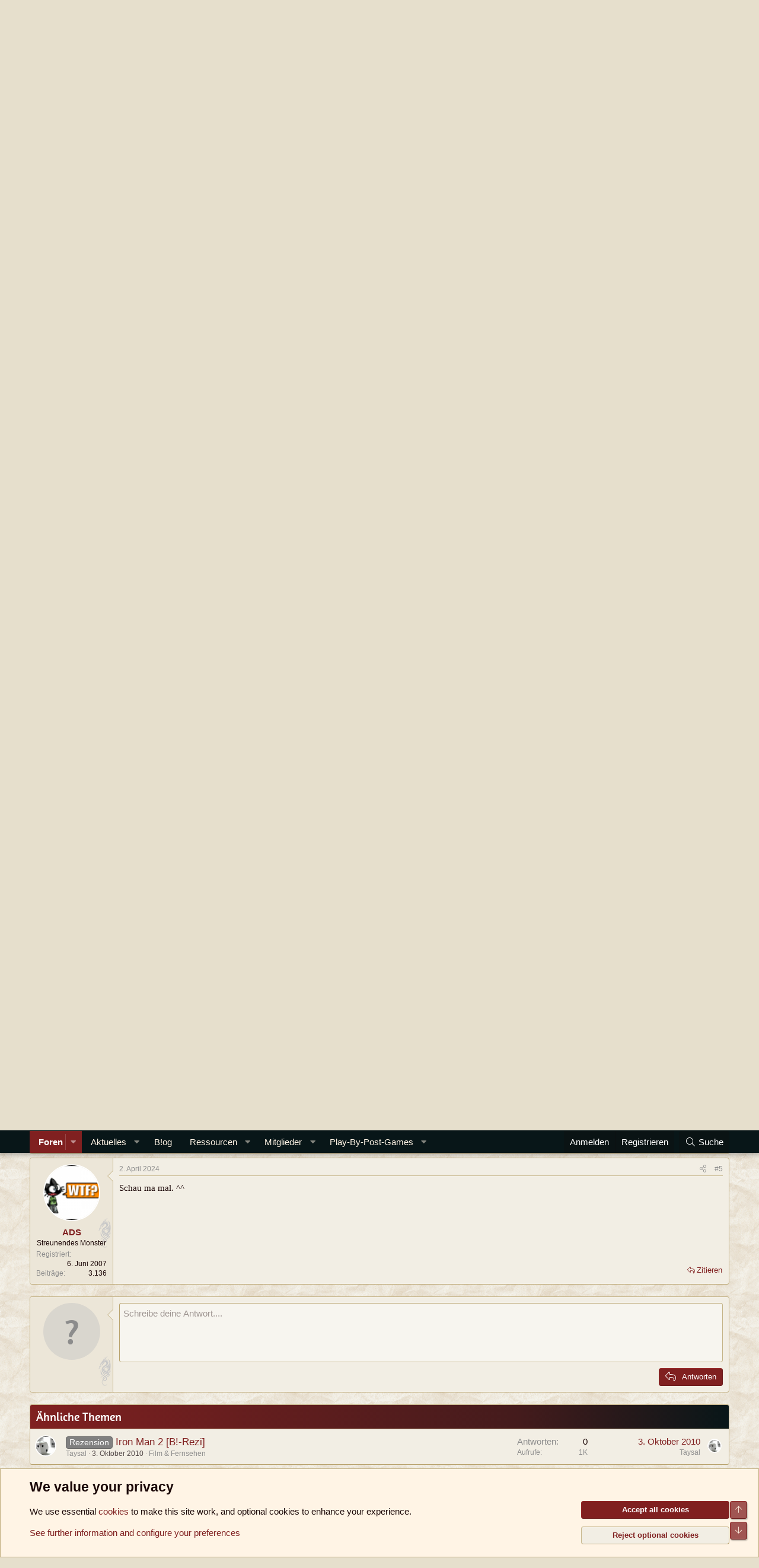

--- FILE ---
content_type: text/html; charset=utf-8
request_url: https://www.blutschwerter.de/thema/beetlejuice-2.77367/
body_size: 21608
content:
<!DOCTYPE html>
<html id="XF" lang="de-DE" dir="LTR"
	data-app="public"
	data-template="thread_view"
	data-container-key="node-146"
	data-content-key="thread-77367"
	data-logged-in="false"
	data-cookie-prefix="xf_"
	data-csrf="1768979277,3dd115d6498c4cb6abd49b2bb0957853"
	class="has-no-js template-thread_view"
	 data-run-jobs="">
<head>
	<meta charset="utf-8" />
	<meta http-equiv="X-UA-Compatible" content="IE=Edge" />
	<meta name="viewport" content="width=device-width, initial-scale=1, viewport-fit=cover">

	
	
	

	<title>Spielfilm - Beetlejuice 2 | Blutschwerter.de</title>

	<link rel="manifest" href="/webmanifest.php">
	
		<meta name="theme-color" content="#081618" />
	

	<meta name="apple-mobile-web-app-title" content="Blutschwerter">
	
		<link rel="apple-touch-icon" href="/styles/b11/apple-touch-icon-152x152.png">
	

	
		
		<meta name="description" content="Arte hatte ja die letzten Tage ja verstärkt einige Tim Burton Filme im Program, unter andern grade eben auch Beeteljuice. Nach dem Runzappen war ich grade..." />
		<meta property="og:description" content="Arte hatte ja die letzten Tage ja verstärkt einige Tim Burton Filme im Program, unter andern grade eben auch Beeteljuice. Nach dem Runzappen war ich grade bei Wikipedia und da seh ich doch, da steht gut 25 Jahre nach dem ersten Film eine fortsetzung an.
 

 
Ob das jetzt sein muss.. zumindest..." />
		<meta property="twitter:description" content="Arte hatte ja die letzten Tage ja verstärkt einige Tim Burton Filme im Program, unter andern grade eben auch Beeteljuice. Nach dem Runzappen war ich grade bei Wikipedia und da seh ich doch, da..." />
	
	
		<meta property="og:url" content="https://www.blutschwerter.de/thema/beetlejuice-2.77367/" />
	
		<link rel="canonical" href="https://www.blutschwerter.de/thema/beetlejuice-2.77367/" />
	

	
		
	
	
	<meta property="og:site_name" content="Blutschwerter.de" />


	
	
		
	
	
	<meta property="og:type" content="website" />


	
	
		
	
	
	
		<meta property="og:title" content="Spielfilm - Beetlejuice 2" />
		<meta property="twitter:title" content="Spielfilm - Beetlejuice 2" />
	


	
	
	
	
		
	
	
	
		<meta property="og:image" content="https://www.blutschwerter.de/styles/b11/apple-touch-icon-152x152.png" />
		<meta property="twitter:image" content="https://www.blutschwerter.de/styles/b11/apple-touch-icon-152x152.png" />
		<meta property="twitter:card" content="summary" />
	


	

	
	

	


	<link rel="preload" href="/styles/fonts/fa/fa-light-300.woff2?_v=5.15.3" as="font" type="font/woff2" crossorigin="anonymous" />


	<link rel="preload" href="/styles/fonts/fa/fa-solid-900.woff2?_v=5.15.3" as="font" type="font/woff2" crossorigin="anonymous" />


<link rel="preload" href="/styles/fonts/fa/fa-brands-400.woff2?_v=5.15.3" as="font" type="font/woff2" crossorigin="anonymous" />

	<link rel="stylesheet" href="/css.php?css=public%3Anormalize.css%2Cpublic%3Afa.css%2Cpublic%3Acore.less%2Cpublic%3Aapp.less&amp;s=5&amp;l=2&amp;d=1735550938&amp;k=8595ca13da238a0fcfffdd1d139f3fb7a9e89321" />

	<link rel="stylesheet" href="/css.php?css=public%3Amessage.less%2Cpublic%3Anotices.less%2Cpublic%3Ashare_controls.less%2Cpublic%3Astructured_list.less%2Cpublic%3Aextra.less&amp;s=5&amp;l=2&amp;d=1735550938&amp;k=89340254c238cb3ca78b4ed15cb5d5ad167ec427" />

	
		<script src="/js/xf/preamble.min.js?_v=9f3c6186"></script>
	


	
		<link rel="icon" type="image/png" href="https://www.blutschwerter.de/styles/b11/favicon.ico" sizes="32x32" />
	
	
</head>
<body data-template="thread_view">

<div class="p-pageWrapper" id="top">





<header class="p-header" id="header">
	<div class="p-header-inner">
		<div class="p-header-content">

			<div class="p-header-logo p-header-logo--image">
				<a href="/">
					<img src="/styles/b11/images/header.png" srcset="" alt="Blutschwerter.de"
						width="890" height="200" />
				</a>
			</div>

			
		</div>
	</div>
</header>





	<div class="p-navSticky p-navSticky--primary" data-xf-init="sticky-header">
		
	<nav class="p-nav">
		<div class="p-nav-inner">
			<button type="button" class="button--plain p-nav-menuTrigger button" data-xf-click="off-canvas" data-menu=".js-headerOffCanvasMenu" tabindex="0" aria-label="Menü"><span class="button-text">
				<i aria-hidden="true"></i>
			</span></button>

			<div class="p-nav-smallLogo">
				<a href="/">
					<img src="/styles/b11/images/header.png" srcset="" alt="Blutschwerter.de"
						width="890" height="200" />
				</a>
			</div>

			<div class="p-nav-scroller hScroller" data-xf-init="h-scroller" data-auto-scroll=".p-navEl.is-selected">
				<div class="hScroller-scroll">
					<ul class="p-nav-list js-offCanvasNavSource">
					
						<li>
							
	<div class="p-navEl is-selected" data-has-children="true">
		

			
	
	<a href="/"
		class="p-navEl-link p-navEl-link--splitMenu "
		
		
		data-nav-id="forums">Foren</a>


			<a data-xf-key="1"
				data-xf-click="menu"
				data-menu-pos-ref="< .p-navEl"
				class="p-navEl-splitTrigger"
				role="button"
				tabindex="0"
				aria-label="Toggle erweitert"
				aria-expanded="false"
				aria-haspopup="true"></a>

		
		
			<div class="menu menu--structural" data-menu="menu" aria-hidden="true">
				<div class="menu-content">
					
						
	
	
	<a href="/whats-new/posts/"
		class="menu-linkRow u-indentDepth0 js-offCanvasCopy "
		
		
		data-nav-id="newPosts">Neue Beiträge</a>

	

					
						
	
	
	<a href="/search/?type=post"
		class="menu-linkRow u-indentDepth0 js-offCanvasCopy "
		
		
		data-nav-id="searchForums">Foren durchsuchen</a>

	

					
				</div>
			</div>
		
	</div>

						</li>
					
						<li>
							
	<div class="p-navEl " data-has-children="true">
		

			
	
	<a href="/whats-new/"
		class="p-navEl-link p-navEl-link--splitMenu "
		
		
		data-nav-id="whatsNew">Aktuelles</a>


			<a data-xf-key="2"
				data-xf-click="menu"
				data-menu-pos-ref="< .p-navEl"
				class="p-navEl-splitTrigger"
				role="button"
				tabindex="0"
				aria-label="Toggle erweitert"
				aria-expanded="false"
				aria-haspopup="true"></a>

		
		
			<div class="menu menu--structural" data-menu="menu" aria-hidden="true">
				<div class="menu-content">
					
						
	
	
	<a href="/whats-new/posts/"
		class="menu-linkRow u-indentDepth0 js-offCanvasCopy "
		 rel="nofollow"
		
		data-nav-id="whatsNewPosts">Neue Beiträge</a>

	

					
						
	
	
	<a href="/whats-new/resources/"
		class="menu-linkRow u-indentDepth0 js-offCanvasCopy "
		 rel="nofollow"
		
		data-nav-id="xfrmNewResources">Neue Ressourcen</a>

	

					
						
	
	
	<a href="/whats-new/profile-posts/"
		class="menu-linkRow u-indentDepth0 js-offCanvasCopy "
		 rel="nofollow"
		
		data-nav-id="whatsNewProfilePosts">Profilnachrichten</a>

	

					
						
	
	
	<a href="/whats-new/latest-activity"
		class="menu-linkRow u-indentDepth0 js-offCanvasCopy "
		 rel="nofollow"
		
		data-nav-id="latestActivity">Neueste Aktivitäten</a>

	

					
				</div>
			</div>
		
	</div>

						</li>
					
						<li>
							
	<div class="p-navEl " >
		

			
	
	<a href="/blog/"
		class="p-navEl-link "
		
		data-xf-key="3"
		data-nav-id="blog">B!og</a>


			

		
		
	</div>

						</li>
					
						<li>
							
	<div class="p-navEl " data-has-children="true">
		

			
	
	<a href="/downloads/"
		class="p-navEl-link p-navEl-link--splitMenu "
		
		
		data-nav-id="xfrm">Ressourcen</a>


			<a data-xf-key="4"
				data-xf-click="menu"
				data-menu-pos-ref="< .p-navEl"
				class="p-navEl-splitTrigger"
				role="button"
				tabindex="0"
				aria-label="Toggle erweitert"
				aria-expanded="false"
				aria-haspopup="true"></a>

		
		
			<div class="menu menu--structural" data-menu="menu" aria-hidden="true">
				<div class="menu-content">
					
						
	
	
	<a href="/downloads/categories/downloads.12/"
		class="menu-linkRow u-indentDepth0 js-offCanvasCopy "
		
		
		data-nav-id="downloads">Downloads</a>

	

					
						
	
	
	<a href="https://blutschwerter.de/downloads/categories/anleitungen.35/"
		class="menu-linkRow u-indentDepth0 js-offCanvasCopy "
		
		
		data-nav-id="anleitungen">Anleitungen</a>

	

					
						
	
	
	<a href="/downloads/latest-reviews"
		class="menu-linkRow u-indentDepth0 js-offCanvasCopy "
		
		
		data-nav-id="xfrmLatestReviews">Aktuellste Rezensionen</a>

	

					
						
	
	
	<a href="/search/?type=resource"
		class="menu-linkRow u-indentDepth0 js-offCanvasCopy "
		
		
		data-nav-id="xfrmSearchResources">Ressourcen suchen</a>

	

					
				</div>
			</div>
		
	</div>

						</li>
					
						<li>
							
	<div class="p-navEl " data-has-children="true">
		

			
	
	<a href="/mitglieder/"
		class="p-navEl-link p-navEl-link--splitMenu "
		
		
		data-nav-id="members">Mitglieder</a>


			<a data-xf-key="5"
				data-xf-click="menu"
				data-menu-pos-ref="< .p-navEl"
				class="p-navEl-splitTrigger"
				role="button"
				tabindex="0"
				aria-label="Toggle erweitert"
				aria-expanded="false"
				aria-haspopup="true"></a>

		
		
			<div class="menu menu--structural" data-menu="menu" aria-hidden="true">
				<div class="menu-content">
					
						
	
	
	<a href="/mitglieder/list/"
		class="menu-linkRow u-indentDepth0 js-offCanvasCopy "
		
		
		data-nav-id="registeredMembers">Registrierte Mitglieder</a>

	

					
						
	
	
	<a href="/online/"
		class="menu-linkRow u-indentDepth0 js-offCanvasCopy "
		
		
		data-nav-id="currentVisitors">Zurzeit aktive Besucher</a>

	

					
						
	
	
	<a href="/whats-new/profile-posts/"
		class="menu-linkRow u-indentDepth0 js-offCanvasCopy "
		 rel="nofollow"
		
		data-nav-id="newProfilePosts">Profilnachrichten</a>

	

					
						
	
	
	<a href="/search/?type=profile_post"
		class="menu-linkRow u-indentDepth0 js-offCanvasCopy "
		
		
		data-nav-id="searchProfilePosts">Profilnachrichten suchen</a>

	

					
				</div>
			</div>
		
	</div>

						</li>
					
						<li>
							
	<div class="p-navEl " data-has-children="true">
		

			
	
	<a href="/play-by-post-games/"
		class="p-navEl-link p-navEl-link--splitMenu "
		
		
		data-nav-id="OnlineRPG">Play-By-Post-Games</a>


			<a data-xf-key="6"
				data-xf-click="menu"
				data-menu-pos-ref="< .p-navEl"
				class="p-navEl-splitTrigger"
				role="button"
				tabindex="0"
				aria-label="Toggle erweitert"
				aria-expanded="false"
				aria-haspopup="true"></a>

		
		
			<div class="menu menu--structural" data-menu="menu" aria-hidden="true">
				<div class="menu-content">
					
						
	
	
	<a href="/forum/fragen-koordination.204/"
		class="menu-linkRow u-indentDepth0 js-offCanvasCopy "
		
		
		data-nav-id="bOnlineRPGQuestions">Fragen & Koordination</a>

	

					
						
	
	
	<a href="/bereich/laufende-foren-spiele.365/"
		class="menu-linkRow u-indentDepth0 js-offCanvasCopy "
		
		
		data-nav-id="cv6BRunningPBPG">Aktive Spiele</a>

	
		
			
	
	
	<a href="/forum/alien-destroyer-of-worlds.379/"
		class="menu-linkRow u-indentDepth1 js-offCanvasCopy "
		
		
		data-nav-id="0">ALIEN -Destroyer of Worlds</a>

	

		
			
	
	
	<a href="/forum/cwod-crossover.355/"
		class="menu-linkRow u-indentDepth1 js-offCanvasCopy "
		
		
		data-nav-id="1">cWoD Crossover</a>

	

		
			
	
	
	<a href="/forum/exalted-rising-suns.357/"
		class="menu-linkRow u-indentDepth1 js-offCanvasCopy "
		
		
		data-nav-id="2">Exalted - Rising Suns</a>

	

		
			
	
	
	<a href="/forum/falling-empires.358/"
		class="menu-linkRow u-indentDepth1 js-offCanvasCopy "
		
		
		data-nav-id="3">Falling Empires</a>

	

		
			
	
	
	<a href="/forum/the-world-needs-you.353/"
		class="menu-linkRow u-indentDepth1 js-offCanvasCopy "
		
		
		data-nav-id="4">&quot;The World needs YOU!&quot;</a>

	

		
			
	
	
	<a href="/forum/samsoniums-shadowrun-v4-02.361/"
		class="menu-linkRow u-indentDepth1 js-offCanvasCopy "
		
		
		data-nav-id="5">Samsonium&#039;s Shadowrun V4.02</a>

	

		
			
	
	
	<a href="/forum/scion-das-schicksal-hat-dich-erwaehlt.362/"
		class="menu-linkRow u-indentDepth1 js-offCanvasCopy "
		
		
		data-nav-id="6">Scion - Das Schicksal hat dich erwählt</a>

	

		
			
	
	
	<a href="/forum/werwoelfe-blutschwerter/"
		class="menu-linkRow u-indentDepth1 js-offCanvasCopy "
		
		
		data-nav-id="7">Werwölfe von Blutschwerter</a>

	

		
			
	
	
	<a href="/forum/wuerfelfrei-und-spass-dabei.406/"
		class="menu-linkRow u-indentDepth1 js-offCanvasCopy "
		
		
		data-nav-id="8">Würfelfrei und Spaß dabei</a>

	

		
		
			<hr class="menu-separator" />
		
	

					
						
	
	
	<a href="/bereich/vampire-chronik-ahnenblut.286/"
		class="menu-linkRow u-indentDepth0 js-offCanvasCopy "
		
		
		data-nav-id="ahnenblut">Vampire Chronik 'Ahnenblut'</a>

	
		
			
	
	
	<a href="/bereich/offgame-forum.288/"
		class="menu-linkRow u-indentDepth1 js-offCanvasCopy "
		
		
		data-nav-id="ahnenblut_offgame">Offgame</a>

	

		
			
	
	
	<a href="/bereich/elysien.289/"
		class="menu-linkRow u-indentDepth1 js-offCanvasCopy "
		
		
		data-nav-id="ahnenblut_elysien">Elysien</a>

	

		
		
			<hr class="menu-separator" />
		
	

					
				</div>
			</div>
		
	</div>

						</li>
					
					</ul>
				</div>
			</div>

			<div class="p-nav-opposite">
				<div class="p-navgroup p-account p-navgroup--guest">
					
						<a href="/login/" class="p-navgroup-link p-navgroup-link--textual p-navgroup-link--logIn"
							data-xf-click="overlay" data-follow-redirects="on">
							<span class="p-navgroup-linkText">Anmelden</span>
						</a>
						
							<a href="/register/" class="p-navgroup-link p-navgroup-link--textual p-navgroup-link--register"
								data-xf-click="overlay" data-follow-redirects="on">
								<span class="p-navgroup-linkText">Registrieren</span>
							</a>
						
					
				</div>

				<div class="p-navgroup p-discovery">
					<a href="/whats-new/"
						class="p-navgroup-link p-navgroup-link--iconic p-navgroup-link--whatsnew"
						aria-label="Aktuelles"
						title="Aktuelles">
						<i aria-hidden="true"></i>
						<span class="p-navgroup-linkText">Aktuelles</span>
					</a>

					
						<a href="/search/"
							class="p-navgroup-link p-navgroup-link--iconic p-navgroup-link--search"
							data-xf-click="menu"
							data-xf-key="/"
							aria-label="Suche"
							aria-expanded="false"
							aria-haspopup="true"
							title="Suche">
							<i aria-hidden="true"></i>
							<span class="p-navgroup-linkText">Suche</span>
						</a>
						<div class="menu menu--structural menu--wide" data-menu="menu" aria-hidden="true">
							<form action="/search/search" method="post"
								class="menu-content"
								data-xf-init="quick-search">

								<h3 class="menu-header">Suche</h3>
								
								<div class="menu-row">
									
										<div class="inputGroup inputGroup--joined">
											<input type="text" class="input" name="keywords" placeholder="Suche…" aria-label="Suche" data-menu-autofocus="true" />
											
			<select name="constraints" class="js-quickSearch-constraint input" aria-label="Suchen in">
				<option value="">Überall</option>
<option value="{&quot;search_type&quot;:&quot;post&quot;}">Themen</option>
<option value="{&quot;search_type&quot;:&quot;post&quot;,&quot;c&quot;:{&quot;nodes&quot;:[146],&quot;child_nodes&quot;:1}}">Dieses Forum</option>
<option value="{&quot;search_type&quot;:&quot;post&quot;,&quot;c&quot;:{&quot;thread&quot;:77367}}">Dieses Thema</option>

			</select>
		
										</div>
									
								</div>

								
								<div class="menu-row">
									<label class="iconic"><input type="checkbox"  name="c[title_only]" value="1" /><i aria-hidden="true"></i><span class="iconic-label">Nur Titel durchsuchen

												
													<span tabindex="0" role="button"
														data-xf-init="tooltip" data-trigger="hover focus click" title="Schlagworte auch durchsuchen">

														<i class="fa--xf far fa-question-circle u-muted u-smaller" aria-hidden="true"></i>
													</span></span></label>

								</div>
								
								<div class="menu-row">
									<div class="inputGroup">
										<span class="inputGroup-text" id="ctrl_search_menu_by_member">Von:</span>
										<input type="text" class="input" name="c[users]" data-xf-init="auto-complete" placeholder="Mitglied" aria-labelledby="ctrl_search_menu_by_member" />
									</div>
								</div>
								<div class="menu-footer">
									<span class="menu-footer-controls">
										<button type="submit" class="button--primary button button--icon button--icon--search"><span class="button-text">Suche</span></button>
										<a href="/search/" class="button"><span class="button-text">Erweiterte Suche…</span></a>
									</span>
								</div>

								<input type="hidden" name="_xfToken" value="1768979277,3dd115d6498c4cb6abd49b2bb0957853" />
							</form>
						</div>
					
				</div>
			</div>
		</div>
	</nav>

	</div>
	
	
		<div class="p-sectionLinks">
			<div class="p-sectionLinks-inner hScroller" data-xf-init="h-scroller">
				<div class="hScroller-scroll">
					<ul class="p-sectionLinks-list">
					
						<li>
							
	<div class="p-navEl " >
		

			
	
	<a href="/whats-new/posts/"
		class="p-navEl-link "
		
		data-xf-key="alt+1"
		data-nav-id="newPosts">Neue Beiträge</a>


			

		
		
	</div>

						</li>
					
						<li>
							
	<div class="p-navEl " >
		

			
	
	<a href="/search/?type=post"
		class="p-navEl-link "
		
		data-xf-key="alt+2"
		data-nav-id="searchForums">Foren durchsuchen</a>


			

		
		
	</div>

						</li>
					
					</ul>
				</div>
			</div>
		</div>
	



<div class="offCanvasMenu offCanvasMenu--nav js-headerOffCanvasMenu" data-menu="menu" aria-hidden="true" data-ocm-builder="navigation">
	<div class="offCanvasMenu-backdrop" data-menu-close="true"></div>
	<div class="offCanvasMenu-content">
		<div class="offCanvasMenu-header">
			Menü
			<a class="offCanvasMenu-closer" data-menu-close="true" role="button" tabindex="0" aria-label="Schließen"></a>
		</div>
		
			<div class="p-offCanvasRegisterLink">
				<div class="offCanvasMenu-linkHolder">
					<a href="/login/" class="offCanvasMenu-link" data-xf-click="overlay" data-menu-close="true">
						Anmelden
					</a>
				</div>
				<hr class="offCanvasMenu-separator" />
				
					<div class="offCanvasMenu-linkHolder">
						<a href="/register/" class="offCanvasMenu-link" data-xf-click="overlay" data-menu-close="true">
							Registrieren
						</a>
					</div>
					<hr class="offCanvasMenu-separator" />
				
			</div>
		
		<div class="js-offCanvasNavTarget"></div>
		<div class="offCanvasMenu-installBanner js-installPromptContainer" style="display: none;" data-xf-init="install-prompt">
			<div class="offCanvasMenu-installBanner-header">App installieren</div>
			<button type="button" class="js-installPromptButton button"><span class="button-text">Installieren</span></button>
			<template class="js-installTemplateIOS">
				<div class="overlay-title">How to install the app on iOS</div>
				<div class="block-body">
					<div class="block-row">
						<p>
							Follow along with the video below to see how to install our site as a web app on your home screen.
						</p>
						<p style="text-align: center">
							<video src="/styles/default/xenforo/add_to_home.mp4"
								width="280" height="480" autoplay loop muted playsinline></video>
						</p>
						<p>
							<small><strong>Anmerkung:</strong> This feature may not be available in some browsers.</small>
						</p>
					</div>
				</div>
			</template>
		</div>
	</div>
</div>

<div class="p-body">
	<div class="p-body-inner">
		<!--XF:EXTRA_OUTPUT-->

		

		

		
		
	
		<ul class="p-breadcrumbs "
			itemscope itemtype="https://schema.org/BreadcrumbList">
		
			

			
			

			
				
				
	<li itemprop="itemListElement" itemscope itemtype="https://schema.org/ListItem">
		<a href="/" itemprop="item">
			<span itemprop="name">Foren</span>
		</a>
		<meta itemprop="position" content="1" />
	</li>

			

			
			
				
				
	<li itemprop="itemListElement" itemscope itemtype="https://schema.org/ListItem">
		<a href="/bereich/medien.134/" itemprop="item">
			<span itemprop="name">Medien</span>
		</a>
		<meta itemprop="position" content="2" />
	</li>

			
				
				
	<li itemprop="itemListElement" itemscope itemtype="https://schema.org/ListItem">
		<a href="/forum/filme/" itemprop="item">
			<span itemprop="name">Film &amp; Fernsehen</span>
		</a>
		<meta itemprop="position" content="3" />
	</li>

			

		
		</ul>
	

		

		
	<noscript class="js-jsWarning"><div class="blockMessage blockMessage--important blockMessage--iconic u-noJsOnly">JavaScript ist deaktiviert. Für eine bessere Darstellung aktiviere bitte JavaScript in deinem Browser, bevor du fortfährst.</div></noscript>

		
	<div class="blockMessage blockMessage--important blockMessage--iconic js-browserWarning" style="display: none">Du verwendest einen veralteten Browser. Es ist möglich, dass diese oder andere Websites nicht korrekt angezeigt werden.<br />Du solltest ein Upgrade durchführen oder einen <a href="https://www.google.com/chrome/browser/" target="_blank">alternativen Browser</a> verwenden.</div>


		
			<div class="p-body-header">
			
				
					<div class="p-title ">
					
						
							<h1 class="p-title-value"><span class="label label--skyBlue" dir="auto">Spielfilm</span><span class="label-append">&nbsp;</span>Beetlejuice 2</h1>
						
						
					
					</div>
				

				
					<div class="p-description">
	<ul class="listInline listInline--bullet">
		<li>
			<i class="fa--xf fal fa-user" aria-hidden="true" title="Ersteller"></i>
			<span class="u-srOnly">Ersteller</span>

			<a href="/mitglieder/seuchenrabe.14716/" class="username  u-concealed" dir="auto" data-user-id="14716" data-xf-init="member-tooltip">seuchenrabe</a>
		</li>
		<li>
			<i class="fa--xf fal fa-clock" aria-hidden="true" title="Erstellt am"></i>
			<span class="u-srOnly">Erstellt am</span>

			<a href="/thema/beetlejuice-2.77367/" class="u-concealed"><time  class="u-dt" dir="auto" datetime="2013-01-03T21:48:00+0100" data-time="1357246080" data-date-string="3. Januar 2013" data-time-string="21:48" title="3. Januar 2013 um 21:48">3. Januar 2013</time></a>
		</li>
		
			<li>
				

	

	<dl class="tagList tagList--thread-77367 ">
		<dt>
			
				
		<i class="fa--xf fal fa-tags" aria-hidden="true" title="Schlagworte"></i>
		<span class="u-srOnly">Schlagworte</span>
	
			
		</dt>
		<dd>
			<span class="js-tagList">
				
					
						<a href="/tags/beetlejuice/" class="tagItem tagItem--tag_beetlejuice" dir="auto">
							beetlejuice
						</a>
					
				
			</span>
		</dd>
	</dl>


			</li>
		
	</ul>
</div>
				
			
			</div>
		

		<div class="p-body-main  ">
			
			<div class="p-body-contentCol"></div>
			

			

			<div class="p-body-content">
				
				<div class="p-body-pageContent">










	
	
	
		
	
	
	


	
	
	
		
	
	
	


	
	
		
	
	
	


	
	










	



	

	
		
	



















<div class="block block--messages" data-xf-init="" data-type="post" data-href="/inline-mod/" data-search-target="*">

	<span class="u-anchorTarget" id="posts"></span>

	
		
	

	

	<div class="block-outer"></div>

	

	
		
	<div class="block-outer js-threadStatusField"></div>

	

	<div class="block-container lbContainer"
		data-xf-init="lightbox select-to-quote"
		data-message-selector=".js-post"
		data-lb-id="thread-77367"
		data-lb-universal="0">

		<div class="block-body js-replyNewMessageContainer">
			
				

					

					
						

	
	

	

	
	<article class="message message--post js-post js-inlineModContainer  "
		data-author="seuchenrabe"
		data-content="post-1696948"
		id="js-post-1696948"
		>

		

		<span class="u-anchorTarget" id="post-1696948"></span>

		
			<div class="message-inner">
				
					<div class="message-cell message-cell--user">
						

	<section class="message-user"
		>

		

		<div class="message-avatar ">
			<div class="message-avatar-wrapper">
				<a href="/mitglieder/seuchenrabe.14716/" class="avatar avatar--m" data-user-id="14716" data-xf-init="member-tooltip">
			<img src="/data/avatars/m/14/14716.jpg?1375732215"  alt="seuchenrabe" class="avatar-u14716-m" width="96" height="96" loading="lazy" /> 
		</a>
				
			</div>
		</div>
		<div class="message-userDetails">
			<h4 class="message-name"><a href="/mitglieder/seuchenrabe.14716/" class="username " dir="auto" data-user-id="14716" data-xf-init="member-tooltip">seuchenrabe</a></h4>
			<h5 class="userTitle message-userTitle" dir="auto">Gott</h5>
			
		</div>
		
			
			
				<div class="message-userExtras">
				
					
						<dl class="pairs pairs--justified">
							<dt>Registriert</dt>
							<dd>15. September 2012</dd>
						</dl>
					
					
						<dl class="pairs pairs--justified">
							<dt>Beiträge</dt>
							<dd>458</dd>
						</dl>
					
					
					
					
					
					
					
					
						

	

						
							

	

						
					
				
				</div>
			
		
		<span class="message-userArrow"></span>
	</section>

					</div>
				

				
					<div class="message-cell message-cell--main">
					
						<div class="message-main js-quickEditTarget">

							
								

	

	<header class="message-attribution message-attribution--split">
		<ul class="message-attribution-main listInline ">
			
			
			<li class="u-concealed">
				<a href="/thema/beetlejuice-2.77367/post-1696948" rel="nofollow" >
					<time  class="u-dt" dir="auto" datetime="2013-01-03T21:48:00+0100" data-time="1357246080" data-date-string="3. Januar 2013" data-time-string="21:48" title="3. Januar 2013 um 21:48">3. Januar 2013</time>
				</a>
			</li>
			
		</ul>

		<ul class="message-attribution-opposite message-attribution-opposite--list ">
			
			<li>
				<a href="/thema/beetlejuice-2.77367/post-1696948"
					class="message-attribution-gadget"
					data-xf-init="share-tooltip"
					data-href="/posts/1696948/share"
					aria-label="Teilen"
					rel="nofollow">
					<i class="fa--xf fal fa-share-alt" aria-hidden="true"></i>
				</a>
			</li>
			
			
				<li>
					<a href="/thema/beetlejuice-2.77367/post-1696948" rel="nofollow">
						#1
					</a>
				</li>
			
		</ul>
	</header>

							

							<div class="message-content js-messageContent">
							

								
									
	
	
	

								

								
									
	

	<div class="message-userContent lbContainer js-lbContainer "
		data-lb-id="post-1696948"
		data-lb-caption-desc="seuchenrabe &middot; 3. Januar 2013 um 21:48">

		
			

	

		

		<article class="message-body js-selectToQuote">
			
				
			

			<div >
				
					<div class="bbWrapper">Arte hatte ja die letzten Tage ja verstärkt einige Tim Burton Filme im Program, unter andern grade eben auch Beeteljuice. Nach dem Runzappen war ich grade bei Wikipedia und da seh ich doch, da steht gut 25 Jahre nach dem ersten Film eine fortsetzung an.<br />
 <br />
<span data-s9e-mediaembed="youtube"><span><span data-s9e-mediaembed-c2l="youtube" data-s9e-mediaembed-c2l-background="linear-gradient(0deg,rgba(0,0,0,0) 0,rgba(0,0,0,0) 72%,rgba(0,0,0,.04) 79%,rgba(0,0,0,.1) 83%,rgba(0,0,0,.25) 88%,rgba(0,0,0,.67) 100%),url(https://i.ytimg.com/vi/jpy_FevkaT0/hqdefault.jpg) 50% 50% / cover" data-s9e-mediaembed-iframe='["allowfullscreen","","scrolling","no","allow","autoplay","src","https:\/\/www.youtube-nocookie.com\/embed\/jpy_FevkaT0?autoplay=1"]'></span></span></span><br />
 <br />
Ob das jetzt sein muss.. zumindest wird es kein Relaunch sonden wohl ein echtes Sequel.<br />
Ich mochte das Orginal, obwol ich in der Zeit als er anlief eigendlich eher im Alter für doch nur eher locker an den Film angelegte Zeichentrickserie war....<br />
Wenigstens is Michael Keaton wieder Hauptdarsteller.</div>
				
			</div>

			<div class="js-selectToQuoteEnd">&nbsp;</div>
			
				
			
		</article>

		
			

	

		

									

	</div>

								

								
									
	

	

								

								
									
	

								

							
							</div>

							
								
	

	<footer class="message-footer">
		

		
			<div class="message-actionBar actionBar">
				
					
	
		<div class="actionBar-set actionBar-set--external">
		
			

			
				

				

				<a href="/thema/beetlejuice-2.77367/reply?quote=1696948"
					class="actionBar-action actionBar-action--reply"
					title="Antworte, indem du diesen Beitrag zitierst"
					rel="nofollow"
					data-xf-click="quote"
					data-quote-href="/posts/1696948/quote">Zitieren</a>
			
		
		</div>
	

	

				
			</div>
		

		<div class="reactionsBar js-reactionsList ">
			
		</div>

		<div class="js-historyTarget message-historyTarget toggleTarget" data-href="trigger-href"></div>
	</footer>

							
						</div>

					
					</div>
				
			</div>
		
	</article>

	
	

					

					

				

					

					
						

	
	

	

	
	<article class="message message--post js-post js-inlineModContainer  "
		data-author="Archan dra Krull"
		data-content="post-1697117"
		id="js-post-1697117"
		itemscope itemtype="https://schema.org/Comment" itemid="https://www.blutschwerter.de/posts/1697117/">

		
			<meta itemprop="parentItem" itemscope itemid="https://www.blutschwerter.de/thema/beetlejuice-2.77367/" />
		

		<span class="u-anchorTarget" id="post-1697117"></span>

		
			<div class="message-inner">
				
					<div class="message-cell message-cell--user">
						

	<section class="message-user"
		itemprop="author" itemscope itemtype="https://schema.org/Person" itemid="https://www.blutschwerter.de/mitglieder/archan-dra-krull.3645/">

		
			<meta itemprop="url" content="https://www.blutschwerter.de/mitglieder/archan-dra-krull.3645/" />
		

		<div class="message-avatar ">
			<div class="message-avatar-wrapper">
				<a href="/mitglieder/archan-dra-krull.3645/" class="avatar avatar--m" data-user-id="3645" data-xf-init="member-tooltip">
			<img src="/data/avatars/m/3/3645.jpg?1323855143"  alt="Archan dra Krull" class="avatar-u3645-m" width="96" height="96" loading="lazy" itemprop="image" /> 
		</a>
				
			</div>
		</div>
		<div class="message-userDetails">
			<h4 class="message-name"><a href="/mitglieder/archan-dra-krull.3645/" class="username " dir="auto" data-user-id="3645" data-xf-init="member-tooltip"><span itemprop="name">Archan dra Krull</span></a></h4>
			<h5 class="userTitle message-userTitle" dir="auto" itemprop="jobTitle">Alter gemeiner SL</h5>
			<div class="userBanner userBanner userBanner--ukraine message-userBanner" itemprop="jobTitle"><span class="userBanner-before"></span><strong>#StandWithUkraine</strong><span class="userBanner-after"></span></div>
		</div>
		
			
			
				<div class="message-userExtras">
				
					
						<dl class="pairs pairs--justified">
							<dt>Registriert</dt>
							<dd>9. Februar 2006</dd>
						</dl>
					
					
						<dl class="pairs pairs--justified">
							<dt>Beiträge</dt>
							<dd>1.809</dd>
						</dl>
					
					
					
					
					
					
					
					
						

	

						
							

	

						
					
				
				</div>
			
		
		<span class="message-userArrow"></span>
	</section>

					</div>
				

				
					<div class="message-cell message-cell--main">
					
						<div class="message-main js-quickEditTarget">

							
								

	

	<header class="message-attribution message-attribution--split">
		<ul class="message-attribution-main listInline ">
			
			
			<li class="u-concealed">
				<a href="/thema/beetlejuice-2.77367/post-1697117" rel="nofollow" itemprop="url">
					<time  class="u-dt" dir="auto" datetime="2013-01-05T13:47:28+0100" data-time="1357390048" data-date-string="5. Januar 2013" data-time-string="13:47" title="5. Januar 2013 um 13:47" itemprop="datePublished">5. Januar 2013</time>
				</a>
			</li>
			
		</ul>

		<ul class="message-attribution-opposite message-attribution-opposite--list ">
			
			<li>
				<a href="/thema/beetlejuice-2.77367/post-1697117"
					class="message-attribution-gadget"
					data-xf-init="share-tooltip"
					data-href="/posts/1697117/share"
					aria-label="Teilen"
					rel="nofollow">
					<i class="fa--xf fal fa-share-alt" aria-hidden="true"></i>
				</a>
			</li>
			
			
				<li>
					<a href="/thema/beetlejuice-2.77367/post-1697117" rel="nofollow">
						#2
					</a>
				</li>
			
		</ul>
	</header>

							

							<div class="message-content js-messageContent">
							

								
									
	
	
	

								

								
									
	

	<div class="message-userContent lbContainer js-lbContainer "
		data-lb-id="post-1697117"
		data-lb-caption-desc="Archan dra Krull &middot; 5. Januar 2013 um 13:47">

		

		<article class="message-body js-selectToQuote">
			
				
			

			<div itemprop="text">
				
					<div class="bbWrapper">Beetlejuice,<br />
Beetlejuice,<br />
Beetl..... hehe lieber nich XD<br />
 <br />
Ich bin gespannt drauf <img src="[data-uri]" class="smilie smilie--sprite smilie--sprite2" alt=";)" title="Wink    ;)" loading="lazy" data-shortname=";)" /></div>
				
			</div>

			<div class="js-selectToQuoteEnd">&nbsp;</div>
			
				
			
		</article>

		

									

	</div>

								

								
									
	

	

								

								
									
	

								

							
							</div>

							
								
	

	<footer class="message-footer">
		
			<div class="message-microdata" itemprop="interactionStatistic" itemtype="https://schema.org/InteractionCounter" itemscope>
				<meta itemprop="userInteractionCount" content="0" />
				<meta itemprop="interactionType" content="https://schema.org/LikeAction" />
			</div>
		

		
			<div class="message-actionBar actionBar">
				
					
	
		<div class="actionBar-set actionBar-set--external">
		
			

			
				

				

				<a href="/thema/beetlejuice-2.77367/reply?quote=1697117"
					class="actionBar-action actionBar-action--reply"
					title="Antworte, indem du diesen Beitrag zitierst"
					rel="nofollow"
					data-xf-click="quote"
					data-quote-href="/posts/1697117/quote">Zitieren</a>
			
		
		</div>
	

	

				
			</div>
		

		<div class="reactionsBar js-reactionsList ">
			
		</div>

		<div class="js-historyTarget message-historyTarget toggleTarget" data-href="trigger-href"></div>
	</footer>

							
						</div>

					
					</div>
				
			</div>
		
	</article>

	
	

					

					

				

					

					
						

	
	

	

	
	<article class="message message--post js-post js-inlineModContainer  "
		data-author="Kynos"
		data-content="post-1697292"
		id="js-post-1697292"
		itemscope itemtype="https://schema.org/Comment" itemid="https://www.blutschwerter.de/posts/1697292/">

		
			<meta itemprop="parentItem" itemscope itemid="https://www.blutschwerter.de/thema/beetlejuice-2.77367/" />
		

		<span class="u-anchorTarget" id="post-1697292"></span>

		
			<div class="message-inner">
				
					<div class="message-cell message-cell--user">
						

	<section class="message-user"
		itemprop="author" itemscope itemtype="https://schema.org/Person" itemid="https://www.blutschwerter.de/mitglieder/kynos.10214/">

		
			<meta itemprop="url" content="https://www.blutschwerter.de/mitglieder/kynos.10214/" />
		

		<div class="message-avatar ">
			<div class="message-avatar-wrapper">
				<a href="/mitglieder/kynos.10214/" class="avatar avatar--m" data-user-id="10214" data-xf-init="member-tooltip">
			<img src="/data/avatars/m/10/10214.jpg?1323855192"  alt="Kynos" class="avatar-u10214-m" width="96" height="96" loading="lazy" itemprop="image" /> 
		</a>
				
			</div>
		</div>
		<div class="message-userDetails">
			<h4 class="message-name"><a href="/mitglieder/kynos.10214/" class="username " dir="auto" data-user-id="10214" data-xf-init="member-tooltip"><span itemprop="name">Kynos</span></a></h4>
			<h5 class="userTitle message-userTitle" dir="auto" itemprop="jobTitle">Gott</h5>
			
		</div>
		
			
			
				<div class="message-userExtras">
				
					
						<dl class="pairs pairs--justified">
							<dt>Registriert</dt>
							<dd>30. August 2009</dd>
						</dl>
					
					
						<dl class="pairs pairs--justified">
							<dt>Beiträge</dt>
							<dd>641</dd>
						</dl>
					
					
					
					
					
					
					
					
						

	

						
							

	

						
					
				
				</div>
			
		
		<span class="message-userArrow"></span>
	</section>

					</div>
				

				
					<div class="message-cell message-cell--main">
					
						<div class="message-main js-quickEditTarget">

							
								

	

	<header class="message-attribution message-attribution--split">
		<ul class="message-attribution-main listInline ">
			
			
			<li class="u-concealed">
				<a href="/thema/beetlejuice-2.77367/post-1697292" rel="nofollow" itemprop="url">
					<time  class="u-dt" dir="auto" datetime="2013-01-06T22:11:14+0100" data-time="1357506674" data-date-string="6. Januar 2013" data-time-string="22:11" title="6. Januar 2013 um 22:11" itemprop="datePublished">6. Januar 2013</time>
				</a>
			</li>
			
		</ul>

		<ul class="message-attribution-opposite message-attribution-opposite--list ">
			
			<li>
				<a href="/thema/beetlejuice-2.77367/post-1697292"
					class="message-attribution-gadget"
					data-xf-init="share-tooltip"
					data-href="/posts/1697292/share"
					aria-label="Teilen"
					rel="nofollow">
					<i class="fa--xf fal fa-share-alt" aria-hidden="true"></i>
				</a>
			</li>
			
			
				<li>
					<a href="/thema/beetlejuice-2.77367/post-1697292" rel="nofollow">
						#3
					</a>
				</li>
			
		</ul>
	</header>

							

							<div class="message-content js-messageContent">
							

								
									
	
	
	

								

								
									
	

	<div class="message-userContent lbContainer js-lbContainer "
		data-lb-id="post-1697292"
		data-lb-caption-desc="Kynos &middot; 6. Januar 2013 um 22:11">

		

		<article class="message-body js-selectToQuote">
			
				
			

			<div itemprop="text">
				
					<div class="bbWrapper">Och nö... ich mag Michael Keaton wirklich gern und auch der Rest des originalen Beatlejuice-Cast zählt zu meinen gern gesehenen Darstellern. Aber Beetlejuice... da werd' ich heut noch zum Bettnässer, wenn ich an diesen Murks denke... <img src="[data-uri]" class="smilie smilie--sprite smilie--sprite2" alt=";)" title="Wink    ;)" loading="lazy" data-shortname=";)" /></div>
				
			</div>

			<div class="js-selectToQuoteEnd">&nbsp;</div>
			
				
			
		</article>

		

									

	</div>

								

								
									
	

	

								

								
									
	

								

							
							</div>

							
								
	

	<footer class="message-footer">
		
			<div class="message-microdata" itemprop="interactionStatistic" itemtype="https://schema.org/InteractionCounter" itemscope>
				<meta itemprop="userInteractionCount" content="1" />
				<meta itemprop="interactionType" content="https://schema.org/LikeAction" />
			</div>
		

		
			<div class="message-actionBar actionBar">
				
					
	
		<div class="actionBar-set actionBar-set--external">
		
			

			
				

				

				<a href="/thema/beetlejuice-2.77367/reply?quote=1697292"
					class="actionBar-action actionBar-action--reply"
					title="Antworte, indem du diesen Beitrag zitierst"
					rel="nofollow"
					data-xf-click="quote"
					data-quote-href="/posts/1697292/quote">Zitieren</a>
			
		
		</div>
	

	

				
			</div>
		

		<div class="reactionsBar js-reactionsList is-active">
			
	
	
		<ul class="reactionSummary">
		
			<li><span class="reaction reaction--small reaction--1" data-reaction-id="1"><i aria-hidden="true"></i><img src="[data-uri]" class="reaction-sprite js-reaction" alt="Like" title="Like" /></span></li>
		
		</ul>
	


<span class="u-srOnly">Reaktionen:</span>
<a class="reactionsBar-link" href="/posts/1697292/reactions" data-xf-click="overlay" data-cache="false" rel="nofollow"><bdi>Deleted member 317</bdi></a>
		</div>

		<div class="js-historyTarget message-historyTarget toggleTarget" data-href="trigger-href"></div>
	</footer>

							
						</div>

					
					</div>
				
			</div>
		
	</article>

	
	

					

					

				

					

					
						

	
	

	

	
	<article class="message message--post js-post js-inlineModContainer  "
		data-author="Archan dra Krull"
		data-content="post-2098298"
		id="js-post-2098298"
		itemscope itemtype="https://schema.org/Comment" itemid="https://www.blutschwerter.de/posts/2098298/">

		
			<meta itemprop="parentItem" itemscope itemid="https://www.blutschwerter.de/thema/beetlejuice-2.77367/" />
		

		<span class="u-anchorTarget" id="post-2098298"></span>

		
			<div class="message-inner">
				
					<div class="message-cell message-cell--user">
						

	<section class="message-user"
		itemprop="author" itemscope itemtype="https://schema.org/Person" itemid="https://www.blutschwerter.de/mitglieder/archan-dra-krull.3645/">

		
			<meta itemprop="url" content="https://www.blutschwerter.de/mitglieder/archan-dra-krull.3645/" />
		

		<div class="message-avatar ">
			<div class="message-avatar-wrapper">
				<a href="/mitglieder/archan-dra-krull.3645/" class="avatar avatar--m" data-user-id="3645" data-xf-init="member-tooltip">
			<img src="/data/avatars/m/3/3645.jpg?1323855143"  alt="Archan dra Krull" class="avatar-u3645-m" width="96" height="96" loading="lazy" itemprop="image" /> 
		</a>
				
			</div>
		</div>
		<div class="message-userDetails">
			<h4 class="message-name"><a href="/mitglieder/archan-dra-krull.3645/" class="username " dir="auto" data-user-id="3645" data-xf-init="member-tooltip"><span itemprop="name">Archan dra Krull</span></a></h4>
			<h5 class="userTitle message-userTitle" dir="auto" itemprop="jobTitle">Alter gemeiner SL</h5>
			<div class="userBanner userBanner userBanner--ukraine message-userBanner" itemprop="jobTitle"><span class="userBanner-before"></span><strong>#StandWithUkraine</strong><span class="userBanner-after"></span></div>
		</div>
		
			
			
				<div class="message-userExtras">
				
					
						<dl class="pairs pairs--justified">
							<dt>Registriert</dt>
							<dd>9. Februar 2006</dd>
						</dl>
					
					
						<dl class="pairs pairs--justified">
							<dt>Beiträge</dt>
							<dd>1.809</dd>
						</dl>
					
					
					
					
					
					
					
					
						

	

						
							

	

						
					
				
				</div>
			
		
		<span class="message-userArrow"></span>
	</section>

					</div>
				

				
					<div class="message-cell message-cell--main">
					
						<div class="message-main js-quickEditTarget">

							
								

	

	<header class="message-attribution message-attribution--split">
		<ul class="message-attribution-main listInline ">
			
			
			<li class="u-concealed">
				<a href="/thema/beetlejuice-2.77367/post-2098298" rel="nofollow" itemprop="url">
					<time  class="u-dt" dir="auto" datetime="2024-03-22T03:52:08+0100" data-time="1711075928" data-date-string="22. März 2024" data-time-string="03:52" title="22. März 2024 um 03:52" itemprop="datePublished">22. März 2024</time>
				</a>
			</li>
			
		</ul>

		<ul class="message-attribution-opposite message-attribution-opposite--list ">
			
			<li>
				<a href="/thema/beetlejuice-2.77367/post-2098298"
					class="message-attribution-gadget"
					data-xf-init="share-tooltip"
					data-href="/posts/2098298/share"
					aria-label="Teilen"
					rel="nofollow">
					<i class="fa--xf fal fa-share-alt" aria-hidden="true"></i>
				</a>
			</li>
			
			
				<li>
					<a href="/thema/beetlejuice-2.77367/post-2098298" rel="nofollow">
						#4
					</a>
				</li>
			
		</ul>
	</header>

							

							<div class="message-content js-messageContent">
							

								
									
	
	
	

								

								
									
	

	<div class="message-userContent lbContainer js-lbContainer "
		data-lb-id="post-2098298"
		data-lb-caption-desc="Archan dra Krull &middot; 22. März 2024 um 03:52">

		

		<article class="message-body js-selectToQuote">
			
				
			

			<div itemprop="text">
				
					<div class="bbWrapper"><span data-s9e-mediaembed="youtube"><span><span data-s9e-mediaembed-c2l="youtube" data-s9e-mediaembed-c2l-background="linear-gradient(0deg,rgba(0,0,0,0) 0,rgba(0,0,0,0) 72%,rgba(0,0,0,.04) 79%,rgba(0,0,0,.1) 83%,rgba(0,0,0,.25) 88%,rgba(0,0,0,.67) 100%),url(https://i.ytimg.com/vi/jmp2m1HbfTk/hqdefault.jpg) 50% 50% / cover" data-s9e-mediaembed-iframe='["allowfullscreen","","scrolling","no","allow","autoplay","src","https:\/\/www.youtube-nocookie.com\/embed\/jmp2m1HbfTk?autoplay=1"]'></span></span></span><br />
<img src="[data-uri]" class="smilie smilie--sprite smilie--sprite17" alt=":love:" title="Love    :love:" loading="lazy" data-shortname=":love:" /></div>
				
			</div>

			<div class="js-selectToQuoteEnd">&nbsp;</div>
			
				
			
		</article>

		

									

	</div>

								

								
									
	

	

								

								
									
	

								

							
							</div>

							
								
	

	<footer class="message-footer">
		
			<div class="message-microdata" itemprop="interactionStatistic" itemtype="https://schema.org/InteractionCounter" itemscope>
				<meta itemprop="userInteractionCount" content="1" />
				<meta itemprop="interactionType" content="https://schema.org/LikeAction" />
			</div>
		

		
			<div class="message-actionBar actionBar">
				
					
	
		<div class="actionBar-set actionBar-set--external">
		
			

			
				

				

				<a href="/thema/beetlejuice-2.77367/reply?quote=2098298"
					class="actionBar-action actionBar-action--reply"
					title="Antworte, indem du diesen Beitrag zitierst"
					rel="nofollow"
					data-xf-click="quote"
					data-quote-href="/posts/2098298/quote">Zitieren</a>
			
		
		</div>
	

	

				
			</div>
		

		<div class="reactionsBar js-reactionsList is-active">
			
	
	
		<ul class="reactionSummary">
		
			<li><span class="reaction reaction--small reaction--1" data-reaction-id="1"><i aria-hidden="true"></i><img src="[data-uri]" class="reaction-sprite js-reaction" alt="Like" title="Like" /></span></li>
		
		</ul>
	


<span class="u-srOnly">Reaktionen:</span>
<a class="reactionsBar-link" href="/posts/2098298/reactions" data-xf-click="overlay" data-cache="false" rel="nofollow"><bdi>Samsonium</bdi></a>
		</div>

		<div class="js-historyTarget message-historyTarget toggleTarget" data-href="trigger-href"></div>
	</footer>

							
						</div>

					
					</div>
				
			</div>
		
	</article>

	
	

					

					

				

					

					
						

	
	

	

	
	<article class="message message--post js-post js-inlineModContainer  "
		data-author="ADS"
		data-content="post-2098474"
		id="js-post-2098474"
		itemscope itemtype="https://schema.org/Comment" itemid="https://www.blutschwerter.de/posts/2098474/">

		
			<meta itemprop="parentItem" itemscope itemid="https://www.blutschwerter.de/thema/beetlejuice-2.77367/" />
		

		<span class="u-anchorTarget" id="post-2098474"></span>

		
			<div class="message-inner">
				
					<div class="message-cell message-cell--user">
						

	<section class="message-user"
		itemprop="author" itemscope itemtype="https://schema.org/Person" itemid="https://www.blutschwerter.de/mitglieder/ads.6217/">

		
			<meta itemprop="url" content="https://www.blutschwerter.de/mitglieder/ads.6217/" />
		

		<div class="message-avatar ">
			<div class="message-avatar-wrapper">
				<a href="/mitglieder/ads.6217/" class="avatar avatar--m" data-user-id="6217" data-xf-init="member-tooltip">
			<img src="/data/avatars/m/6/6217.jpg?1323855168"  alt="ADS" class="avatar-u6217-m" width="96" height="96" loading="lazy" itemprop="image" /> 
		</a>
				
			</div>
		</div>
		<div class="message-userDetails">
			<h4 class="message-name"><a href="/mitglieder/ads.6217/" class="username " dir="auto" data-user-id="6217" data-xf-init="member-tooltip"><span itemprop="name">ADS</span></a></h4>
			<h5 class="userTitle message-userTitle" dir="auto" itemprop="jobTitle">Streunendes Monster</h5>
			
		</div>
		
			
			
				<div class="message-userExtras">
				
					
						<dl class="pairs pairs--justified">
							<dt>Registriert</dt>
							<dd>6. Juni 2007</dd>
						</dl>
					
					
						<dl class="pairs pairs--justified">
							<dt>Beiträge</dt>
							<dd>3.136</dd>
						</dl>
					
					
					
					
					
					
					
					
						

	

						
					
				
				</div>
			
		
		<span class="message-userArrow"></span>
	</section>

					</div>
				

				
					<div class="message-cell message-cell--main">
					
						<div class="message-main js-quickEditTarget">

							
								

	

	<header class="message-attribution message-attribution--split">
		<ul class="message-attribution-main listInline ">
			
			
			<li class="u-concealed">
				<a href="/thema/beetlejuice-2.77367/post-2098474" rel="nofollow" itemprop="url">
					<time  class="u-dt" dir="auto" datetime="2024-04-02T20:17:39+0200" data-time="1712081859" data-date-string="2. April 2024" data-time-string="20:17" title="2. April 2024 um 20:17" itemprop="datePublished">2. April 2024</time>
				</a>
			</li>
			
		</ul>

		<ul class="message-attribution-opposite message-attribution-opposite--list ">
			
			<li>
				<a href="/thema/beetlejuice-2.77367/post-2098474"
					class="message-attribution-gadget"
					data-xf-init="share-tooltip"
					data-href="/posts/2098474/share"
					aria-label="Teilen"
					rel="nofollow">
					<i class="fa--xf fal fa-share-alt" aria-hidden="true"></i>
				</a>
			</li>
			
			
				<li>
					<a href="/thema/beetlejuice-2.77367/post-2098474" rel="nofollow">
						#5
					</a>
				</li>
			
		</ul>
	</header>

							

							<div class="message-content js-messageContent">
							

								
									
	
	
	

								

								
									
	

	<div class="message-userContent lbContainer js-lbContainer "
		data-lb-id="post-2098474"
		data-lb-caption-desc="ADS &middot; 2. April 2024 um 20:17">

		

		<article class="message-body js-selectToQuote">
			
				
			

			<div itemprop="text">
				
					<div class="bbWrapper">Schau ma mal. ^^</div>
				
			</div>

			<div class="js-selectToQuoteEnd">&nbsp;</div>
			
				
			
		</article>

		

									

	</div>

								

								
									
	

	

								

								
									
	

								

							
							</div>

							
								
	

	<footer class="message-footer">
		
			<div class="message-microdata" itemprop="interactionStatistic" itemtype="https://schema.org/InteractionCounter" itemscope>
				<meta itemprop="userInteractionCount" content="0" />
				<meta itemprop="interactionType" content="https://schema.org/LikeAction" />
			</div>
		

		
			<div class="message-actionBar actionBar">
				
					
	
		<div class="actionBar-set actionBar-set--external">
		
			

			
				

				

				<a href="/thema/beetlejuice-2.77367/reply?quote=2098474"
					class="actionBar-action actionBar-action--reply"
					title="Antworte, indem du diesen Beitrag zitierst"
					rel="nofollow"
					data-xf-click="quote"
					data-quote-href="/posts/2098474/quote">Zitieren</a>
			
		
		</div>
	

	

				
			</div>
		

		<div class="reactionsBar js-reactionsList ">
			
		</div>

		<div class="js-historyTarget message-historyTarget toggleTarget" data-href="trigger-href"></div>
	</footer>

							
						</div>

					
					</div>
				
			</div>
		
	</article>

	
	

					

					

				
			
		</div>
	</div>

	

	
	

</div>



	






	
			<form action="/thema/beetlejuice-2.77367/add-reply" method="post" class="block js-quickReply"
				 data-xf-init="attachment-manager quick-reply ajax-submit draft" data-draft-url="/thema/beetlejuice-2.77367/draft" data-draft-autosave="60" data-captcha-context="xf_guest_thread_quick_reply" data-message-container="div[data-type=&#039;post&#039;] .js-replyNewMessageContainer"
			>
				<input type="hidden" name="_xfToken" value="1768979277,3dd115d6498c4cb6abd49b2bb0957853" />
				

		
		

		<div class="block-container">
			<div class="block-body">
				

	
	

	<div class="message message--quickReply block-topRadiusContent block-bottomRadiusContent">
		<div class="message-inner">
			<div class="message-cell message-cell--user">
				<div class="message-user ">
					<div class="message-avatar">
						<div class="message-avatar-wrapper">
							
							<span class="avatar avatar--m avatar--default avatar--default--text" data-user-id="0">
			<span class="avatar-u0-m"></span> 
		</span>
						</div>
					</div>
					<span class="message-userArrow"></span>
				</div>
			</div>
			<div class="message-cell message-cell--main">
				<div class="message-editorWrapper">
					

					
						
						
	

	<textarea name="message" class="input input--fitHeight js-editor" style="min-height: 100px; " data-xf-init="textarea-handler user-mentioner emoji-completer draft-trigger" aria-label="Rich-Text-Feld"  data-min-height="100" placeholder="Schreibe deine Antwort...." data-deferred="off" data-xf-key="r" data-preview-url="/thema/beetlejuice-2.77367/reply-preview"></textarea>



	
	
		<div class="js-captchaContainer" data-row-type="fullWidth noGutter"></div>
		<noscript><input type="hidden" name="no_captcha" value="1" /></noscript>
	

		


	<div class="formButtonGroup ">
		<div class="formButtonGroup-primary">
			<button type="submit" class="button--primary button button--icon button--icon--reply"><span class="button-text">
				Antworten
			</span></button>
		</div>
		
			<div class="formButtonGroup-extra">
				
					
					

						

	
	
	
		
		<button type="button" class="button--link button--multiQuote button button--icon button--icon--quote" style="display: none;" data-xf-init="multi-quote" data-href="/thema/beetlejuice-2.77367/multi-quote" data-message-selector=".js-post" data-storage-key="multiQuoteThread" data-add-message="Beitrag zu Multi-Zitat hinzugefügt." data-remove-message="Beitrag aus Multi-Zitat entfernt."><span class="button-text">
			Zitate einfügen…
		</span></button>
	
	

					
				
			</div>
		
		<input type="hidden" name="last_date" value="1712081859" autocomplete="off" />
		<input type="hidden" name="last_known_date" value="1712081859" autocomplete="off" />
		<input type="hidden" name="load_extra" value="1" />
	</div>

					
					
				</div>
			</div>
		</div>
	</div>

			</div>
		</div>
	
				
			</form>
		



	<div class="block"  data-widget-id="18" data-widget-key="xfes_thread_view_below_quick_reply_similar_threads" data-widget-definition="xfes_similar_threads">
		<div class="block-container">
			
				<h3 class="block-header">Ähnliche Themen</h3>

				<div class="block-body">
					<div class="structItemContainer">
						
							

	

	<div class="structItem structItem--thread is-prefix166 js-inlineModContainer js-threadListItem-72109" data-author="Taysal">

	
		<div class="structItem-cell structItem-cell--icon">
			<div class="structItem-iconContainer">
				<a href="/mitglieder/taysal.8279/" class="avatar avatar--s" data-user-id="8279" data-xf-init="member-tooltip">
			<img src="/data/avatars/s/8/8279.jpg?1323855182"  alt="Taysal" class="avatar-u8279-s" width="48" height="48" loading="lazy" /> 
		</a>
				
			</div>
		</div>
	

	
		<div class="structItem-cell structItem-cell--main" data-xf-init="touch-proxy">
			

			<div class="structItem-title">
				
								

					
						<span class="label label--gray" dir="auto">Rezension</span>
					
				
				<a href="/thema/iron-man-2-b-rezi.72109/" class="" data-tp-primary="on" data-xf-init="preview-tooltip" data-preview-url="/thema/iron-man-2-b-rezi.72109/preview">Iron Man 2 [B!-Rezi]</a>
			</div>

			<div class="structItem-minor">
				

				
					<ul class="structItem-parts">
						<li><a href="/mitglieder/taysal.8279/" class="username " dir="auto" data-user-id="8279" data-xf-init="member-tooltip">Taysal</a></li>
						<li class="structItem-startDate"><a href="/thema/iron-man-2-b-rezi.72109/" rel="nofollow"><time  class="u-dt" dir="auto" datetime="2010-10-03T18:41:13+0200" data-time="1286124073" data-date-string="3. Oktober 2010" data-time-string="18:41" title="3. Oktober 2010 um 18:41">3. Oktober 2010</time></a></li>
						
							<li><a href="/forum/filme/">Film &amp; Fernsehen</a></li>
						
					</ul>

					
				
			</div>
		</div>
	

	
		<div class="structItem-cell structItem-cell--meta" title="Reaktionspunkte erster Beitrag: 0">
			<dl class="pairs pairs--justified">
				<dt>Antworten</dt>
				<dd>0</dd>
			</dl>
			<dl class="pairs pairs--justified structItem-minor">
				<dt>Aufrufe</dt>
				<dd>1K</dd>
			</dl>
		</div>
	

	
		<div class="structItem-cell structItem-cell--latest">
			
				<a href="/thema/iron-man-2-b-rezi.72109/latest" rel="nofollow"><time  class="structItem-latestDate u-dt" dir="auto" datetime="2010-10-03T18:41:13+0200" data-time="1286124073" data-date-string="3. Oktober 2010" data-time-string="18:41" title="3. Oktober 2010 um 18:41">3. Oktober 2010</time></a>
				<div class="structItem-minor">
					
						<a href="/mitglieder/taysal.8279/" class="username " dir="auto" data-user-id="8279" data-xf-init="member-tooltip">Taysal</a>
					
				</div>
			
		</div>
	

	
		<div class="structItem-cell structItem-cell--icon structItem-cell--iconEnd">
			<div class="structItem-iconContainer">
				
					<a href="/mitglieder/taysal.8279/" class="avatar avatar--xxs" data-user-id="8279" data-xf-init="member-tooltip">
			<img src="/data/avatars/s/8/8279.jpg?1323855182"  alt="Taysal" class="avatar-u8279-s" width="48" height="48" loading="lazy" /> 
		</a>
				
			</div>
		</div>
	

	</div>

						
					</div>
				</div>
			
		</div>
	</div>




<div class="blockMessage blockMessage--none">
	

	
		

		<div class="shareButtons shareButtons--iconic" data-xf-init="share-buttons" data-page-url="" data-page-title="" data-page-desc="" data-page-image="">
			
				<span class="shareButtons-label">Teilen:</span>
			

			<div class="shareButtons-buttons">
				
					
						<a class="shareButtons-button shareButtons-button--brand shareButtons-button--facebook" data-href="https://www.facebook.com/sharer.php?u={url}">
							<i aria-hidden="true"></i>
							<span>Facebook</span>
						</a>
					

					
						<a class="shareButtons-button shareButtons-button--brand shareButtons-button--twitter" data-href="https://twitter.com/intent/tweet?url={url}&amp;text={title}&amp;via=Blutschwerter&amp;related=Blutschwerter">
							<svg xmlns="http://www.w3.org/2000/svg" height="1em" viewBox="0 0 512 512" class=""><!--! Font Awesome Free 6.4.2 by @fontawesome - https://fontawesome.com License - https://fontawesome.com/license (Commercial License) Copyright 2023 Fonticons, Inc. --><path d="M389.2 48h70.6L305.6 224.2 487 464H345L233.7 318.6 106.5 464H35.8L200.7 275.5 26.8 48H172.4L272.9 180.9 389.2 48zM364.4 421.8h39.1L151.1 88h-42L364.4 421.8z"/></svg> <span>X (Twitter)</span>
						</a>
					

					
						<a class="shareButtons-button shareButtons-button--brand shareButtons-button--reddit" data-href="https://reddit.com/submit?url={url}&amp;title={title}">
							<i aria-hidden="true"></i>
							<span>Reddit</span>
						</a>
					

					
						<a class="shareButtons-button shareButtons-button--brand shareButtons-button--pinterest" data-href="https://pinterest.com/pin/create/bookmarklet/?url={url}&amp;description={title}&amp;media={image}">
							<i aria-hidden="true"></i>
							<span>Pinterest</span>
						</a>
					

					

					
						<a class="shareButtons-button shareButtons-button--brand shareButtons-button--whatsApp" data-href="https://api.whatsapp.com/send?text={title}&nbsp;{url}">
							<i aria-hidden="true"></i>
							<span>WhatsApp</span>
						</a>
					

					
						<a class="shareButtons-button shareButtons-button--email" data-href="mailto:?subject={title}&amp;body={url}">
							<i aria-hidden="true"></i>
							<span>E-Mail</span>
						</a>
					

					
						<a class="shareButtons-button shareButtons-button--share is-hidden"
							data-xf-init="web-share"
							data-title="" data-text="" data-url=""
							data-hide=".shareButtons-button:not(.shareButtons-button--share)">

							<i aria-hidden="true"></i>
							<span>Teilen</span>
						</a>
					

					
						<a class="shareButtons-button shareButtons-button--link is-hidden" data-clipboard="{url}">
							<i aria-hidden="true"></i>
							<span>Link</span>
						</a>
					
				
			</div>
		</div>
	

</div>







<script>(function(f,l,g,v){function x(a){var b={capture:!0,passive:!0};a("click",n,b);a("load",n,b);a("resize",n,b);a("scroll",n,b)}function n(){clearTimeout(y);y=setTimeout(z,32)}function A(a){for(var b=l.createElement("iframe"),c=JSON.parse(a.getAttribute(g+"-iframe")),d=-1;++d<c.length;)b.setAttribute(c[d],c[++d]);b.loading="eager";c=a.parentNode;b.hasAttribute(g)||c.hasAttribute("style")||(c.className=v+"-inactive",c.onclick=H,b.addEventListener("transitionend",I));c.replaceChild(b,a);2==b.getAttribute(g+"-api")&&(b.onload=J,a=B(b.src),"string"===typeof h[a]&&(a=h[a].split(" "),C(b,a[0],a[1]||0)))}function J(a){var b=a.target;a=new MessageChannel;var c=b.src;b.contentWindow.postMessage("s9e:init",c.substr(0,c.indexOf("/",8)),[a.port2]);a.port1.onmessage=function(d){d=""+d.data;var e=d.split(" ");C(b,e[0],e[1]||0);try{if(.1>Math.random()){var m=h.length||0;if(100<m)for(;0<=--m;){var k=h.key(m);/^s9e\//.test(k)&&.5>Math.random()&&h.removeItem(k)}}h[B(c)]=d}catch(M){}}}function K(a){a=a.getBoundingClientRect();if(a.bottom>f.innerHeight)return 2;var b=-1;!D&&location.hash&&(b=p(location.hash,"top"));0>b&&(b=p(".p-navSticky","bottom"));return a.top<b?0:1}function p(a,b){return(a=l.querySelector(a))?a.getBoundingClientRect()[b]:-1}function C(a,b,c){var d=K(a),e=0===d||1===d&&1===q,m=e?p("html","height")-f.scrollY:0,k=a.style;if(1!==d||e||"complete"!==l.readyState)k.transition="none",setTimeout(function(){k.transition=""},32);k.height=b+"px";c&&(k.width=c+"px");e&&((a=p("html","height")-f.scrollY-m)&&f.scrollBy(0,a),r=f.scrollY)}function z(){r===f.scrollY?q=0:(D=!0,q=r>(r=f.scrollY)?1:0);"complete"===l.readyState&&(w=2*f.innerHeight,E=-w/(0===q?4:2));var a=[];t.forEach(function(b){var c=b.getBoundingClientRect();if(c.bottom<E||c.top>w||!c.width)c=!1;else{for(var d=b.parentNode,e=d;"BODY"!==d.tagName;)/bbCodeBlock-expandContent/.test(d.className)&&(e=d),d=d.parentNode;c=!(c.top>e.getBoundingClientRect().bottom)}c?b.hasAttribute(g+"-c2l")?L(b):A(b):a.push(b)});t=a;t.length||x(f.removeEventListener)}function H(a){a=a.target;var b=a.firstChild,c=a.getBoundingClientRect(),d=l.documentElement,e=b.style;e.bottom=d.clientHeight-c.bottom+"px";e.height=c.height+"px";e.right=d.clientWidth-c.right+"px";e.width=c.width+"px";b.offsetHeight;/inactive/.test(a.className)?(a.className=v+"-active-tn",b.removeAttribute("style"),u&&u.click(),u=a):(a.className=v+"-inactive-tn",u=null)}function I(a){a=a.target;var b=a.parentNode;/-tn/.test(b.className)&&(b.className=b.className.replace("-tn",""),a.removeAttribute("style"))}function L(a){a.hasAttribute(g+"-c2l-background")&&((a.hasAttribute(g)?a:a.parentNode.parentNode).style.background=a.getAttribute(g+"-c2l-background"));a.onclick=function(b){b.stopPropagation();A(a)}}function B(a){return"s9e/"+a.replace(/.*?iframe\/(\d+\/\w+)[^#]*(#[^#]+)(?:#.*)?/,"$1$2")}for(var F=l.querySelectorAll("span["+g+"-iframe]"),G=0,t=[],E=0,w=f.innerHeight,y=0,D=!1,r=f.scrollY,q=0,u=null,h={};G<F.length;)t.push(F[G++]);try{h=f.localStorage}catch(a){}x(f.addEventListener);z()})(window,document,"data-s9e-mediaembed","s9e-miniplayer")</script></div>
				
			</div>

			
		</div>

		
		
	
		<ul class="p-breadcrumbs p-breadcrumbs--bottom"
			itemscope itemtype="https://schema.org/BreadcrumbList">
		
			

			
			

			
				
				
	<li itemprop="itemListElement" itemscope itemtype="https://schema.org/ListItem">
		<a href="/" itemprop="item">
			<span itemprop="name">Foren</span>
		</a>
		<meta itemprop="position" content="1" />
	</li>

			

			
			
				
				
	<li itemprop="itemListElement" itemscope itemtype="https://schema.org/ListItem">
		<a href="/bereich/medien.134/" itemprop="item">
			<span itemprop="name">Medien</span>
		</a>
		<meta itemprop="position" content="2" />
	</li>

			
				
				
	<li itemprop="itemListElement" itemscope itemtype="https://schema.org/ListItem">
		<a href="/forum/filme/" itemprop="item">
			<span itemprop="name">Film &amp; Fernsehen</span>
		</a>
		<meta itemprop="position" content="3" />
	</li>

			

		
		</ul>
	

		

	
	<!-- Matomo -->
	<script>
	  var _paq = window._paq = window._paq || [];
	  /* tracker methods like "setCustomDimension" should be called before "trackPageView" */
	  _paq.push(['trackPageView']);
	  _paq.push(['enableLinkTracking']);
	  (function() {
	    var u="https://analyse.advertisingbox.com/";
	    _paq.push(['setTrackerUrl', u+'matomo.php']);
	    _paq.push(['setSiteId', '56']);
	    var d=document, g=d.createElement('script'), s=d.getElementsByTagName('script')[0];
	    g.async=true; g.src=u+'matomo.js'; s.parentNode.insertBefore(g,s);
	  })();
	</script>
	<noscript><p><img src="https://analyse.advertisingbox.com/matomo.php?idsite=56&amp;rec=1" style="border:0;" alt="" /></p></noscript>
	<!-- End Matomo Code -->


	</div>
</div>

<footer class="p-footer" id="footer">
	<div class="p-footer-inner">

		<div class="p-footer-row">
			
				<div class="p-footer-row-main">
					<ul class="p-footer-linkList">
					
						
							<li><a href="/misc/cookies" rel="nofollow"
								data-xf-init="tooltip" title="Cookie consent"
								data-xf-click="cookie-consent-toggle">
								<i class="fa--xf fal fa-cookie" aria-hidden="true"></i> Cookies
							</a></li>
						
						
							<li><a href="/misc/style" data-xf-click="overlay"
								data-xf-init="tooltip" title="Style-Auswahl" rel="nofollow">
								<i class="fa--xf fal fa-paint-brush" aria-hidden="true"></i> B!utschwerter B11
							</a></li>
						
						
							<li><a href="/misc/language" data-xf-click="overlay"
								data-xf-init="tooltip" title="Sprachauswahl" rel="nofollow">
								<i class="fa--xf fal fa-globe" aria-hidden="true"></i> Deutsch [Du]</a></li>
						
					
					</ul>
				</div>
			
			<div class="p-footer-row-opposite">
				<ul class="p-footer-linkList">
					
						
							<li><a href="/misc/contact" data-xf-click="overlay">Kontakt</a></li>
						
					

					
						<li><a href="/hilfe/terms/">Nutzungsbedingungen</a></li>
					

					
						<li><a href="/hilfe/privacy-policy/">Datenschutz</a></li>
					

					
						<li><a href="/hilfe/">Hilfe und Impressum</a></li>
					

					

					<li><a href="/forum/-/index.rss" target="_blank" class="p-footer-rssLink" title="RSS"><span aria-hidden="true"><i class="fa--xf fal fa-rss" aria-hidden="true"></i><span class="u-srOnly">RSS</span></span></a></li>
				</ul>
			</div>
		</div>

		
			<div class="p-footer-copyright">
			
				<a href="https://xenforo.com" class="u-concealed" dir="ltr" target="_blank" rel="sponsored noopener">Community platform by XenForo<sup>&reg;</sup> <span class="copyright">&copy; 2010-2024 XenForo Ltd.</span></a>
				
<div>
	<i class="fa--xf fal fa-dice" aria-hidden="true"></i> DiceRoller &copy; by <a class="u-concealed" rel="nofollow" href="https://blutschwerter.de" target="_blank">Blutschwerter.de</a>
</div>
				| <a href="https://xenforo.com/community/resources/s9e-media-sites.5973/" class="u-concealed" dir="ltr" target="_blank" rel="sponsored noopener">Media embeds via s9e/MediaSites</a>
			
			</div>
		

		
			<div class="p-footer-debug">
			
				
	
		<ul class="listInline listInline--bullet listInline--selfInline">
			<li><dl class="pairs pairs--inline debugResolution" title="Responsive Breite">
				<dt class="debugResolution-label">Breite</dt>
				<dd class="debugResolution-output"></dd>
			</dl></li>
			<li><dl class="pairs pairs--inline">
				<dt>Abfragen</dt>
				<dd>15</dd>
			</dl></li>
			<li><dl class="pairs pairs--inline">
				
					<dt>Zeit</dt>
					<dd><a href="/thema/beetlejuice-2.77367/?_debug=1" rel="nofollow">0.0179s</a></dd>
				
			</dl></li>
			<li><dl class="pairs pairs--inline">
				<dt>Max. Speicher</dt>
				<dd>4.71MB</dd>
			</dl></li>
			
				<li class="cog-info">
					
	<a data-xf-init="tooltip" data-click-hide="false"
		data-trigger="hover focus click"
		title="XF:Thread :: actionIndex &middot; thread_view"
		role="button" tabindex="0"><i class="fa--xf fal fa-cog" aria-hidden="true"></i></a>

				</li>
			
		</ul>
	

			
			</div>
		
	</div>
</footer>

</div> <!-- closing p-pageWrapper -->

<div class="u-bottomFixer js-bottomFixTarget">
	
	
		
	
		
		
		

		<ul class="notices notices--bottom_fixer  js-notices"
			data-xf-init="notices"
			data-type="bottom_fixer"
			data-scroll-interval="6">

			
				
	<li class="notice js-notice notice--primary notice--cookieAdvanced"
		data-notice-id="-1"
		data-delay-duration="0"
		data-display-duration="0"
		data-auto-dismiss="0"
		data-visibility="">

		
		<div class="notice-content">
			
			
	<div class="u-pageCentered">
		

		<div class="cookies-main">
			<h2>We value your privacy</h2>
			<p>We use essential <a href="/hilfe/cookies">cookies</a> to make this site work, and optional cookies to enhance your experience.</p>
			<p><a href="#" data-xf-click="toggle" data-target="#cookieConsentConfig">See further information and configure your preferences</a></p>
		</div>

		<div class="cookies-buttons u-inputSpacer _u-alignCenter">
			<a href="/misc/cookies?update=1&amp;accept=1&amp;t=1768979277%2C3dd115d6498c4cb6abd49b2bb0957853" class="button--notice button--primary button" data-xf-click="cookie-consent" xicon="confirm"><span class="button-text">

				Accept all cookies
			</span></a>

			<a href="/misc/cookies?update=1&amp;reject=1&amp;t=1768979277%2C3dd115d6498c4cb6abd49b2bb0957853" class="button--link button" data-xf-click="cookie-consent" xicon="cancel"><span class="button-text">

				Reject optional cookies
			</span></a>
		</div>

	
			<form action="/misc/cookies?update=1" method="post" class=""
				 data-xf-init="cookie-consent-form ajax-submit" data-force-flash-message="true" id="cookieConsentConfig"
			>
				<input type="hidden" name="_xfToken" value="1768979277,3dd115d6498c4cb6abd49b2bb0957853" />
				

		<div class="cookies-options">

			
			<dl class="formRow formRow--fullWidth">
				<dt>
					<div class="formRow-labelWrapper"></div>
				</dt>
				<dd>
					
			<ul class="inputChoices">
				<li class="inputChoices-choice"><label class="iconic iconic--toggle"><input type="checkbox"  value="1" checked="checked" disabled="1" /><i aria-hidden="true"></i><span class="iconic-label">Essential cookies</span></label></li>

			</ul>
		
					<div class="formRow-explain">These cookies are required to enable core functionality such as security, network management, and accessibility. You may not reject these.</div>
				</dd>
			</dl>
		

			
				
			<dl class="formRow formRow--fullWidth">
				<dt>
					<div class="formRow-labelWrapper"></div>
				</dt>
				<dd>
					
			<ul class="inputChoices">
				<li class="inputChoices-choice"><label class="iconic iconic--toggle"><input type="checkbox"  name="consent[optional]" value="1" class="js-consent_optional" /><i aria-hidden="true"></i><span class="iconic-label">Optional cookies</span></label></li>

			</ul>
		
					<div class="formRow-explain">We deliver enhanced functionality for your browsing experience by setting these cookies. If you reject them, enhanced functionality will be unavailable.</div>
				</dd>
			</dl>
		
			

			
			<dl class="formRow formRow--fullWidth">
				<dt>
					<div class="formRow-labelWrapper"></div>
				</dt>
				<dd>
					
			<ul class="inputChoices">
				<li class="inputChoices-choice"><label class="iconic iconic--toggle"><input type="checkbox"  name="consent[_third_party]" value="1" class="js-consent__third_party" /><i aria-hidden="true"></i><span class="iconic-label">Third-party cookies</span></label></li>

			</ul>
		
					<div class="formRow-explain">Cookies set by third parties may be required to power functionality in conjunction with various service providers for security, analytics, performance or advertising purposes.</div>
				</dd>
			</dl>
		

			
			<dl class="formRow formRow--fullWidth">
				<dt>
					<div class="formRow-labelWrapper"></div>
				</dt>
				<dd>
					
				<ul class="listInline listInline--bullet">
					<li><a href="/hilfe/cookies">Detailed cookie usage</a></li>
					
						<li><a href="/hilfe/privacy-policy/">Datenschutz</a></li>
					
				</ul>
			
				</dd>
			</dl>
		

		</div>

		<button type="submit" class="button--notice button"><span class="button-text">Save cookie preferences</span></button>
	
				
			</form>
		


	</div>

		</div>
	</li>

			
		</ul>
	

	
</div>

<div class="u-navButtons js-navButtons" data-trigger-type="both">
	<a href="javascript:" class="button--scroll button"><span class="button-text"><i class="fa--xf fal fa-arrow-left" aria-hidden="true"></i><span class="u-srOnly">Zurück</span></span></a>
</div>


	<div class="u-scrollButtons js-scrollButtons" data-trigger-type="both">
		<a href="#top" class="button--scroll button" data-xf-click="scroll-to"><span class="button-text"><i class="fa--xf fal fa-arrow-up" aria-hidden="true"></i><span class="u-srOnly">Oben</span></span></a>
		
			<a href="#footer" class="button--scroll button" data-xf-click="scroll-to"><span class="button-text"><i class="fa--xf fal fa-arrow-down" aria-hidden="true"></i><span class="u-srOnly">Unten</span></span></a>
		
	</div>



	<script src="/js/vendor/jquery/jquery-3.5.1.min.js?_v=9f3c6186"></script>
	<script src="/js/vendor/vendor-compiled.js?_v=9f3c6186"></script>
	<script src="/js/xf/core-compiled.js?_v=9f3c6186"></script>
	<script src="/js/xf/message.min.js?_v=9f3c6186"></script>
<script src="/js/xf/captcha.min.js?_v=9f3c6186"></script>
<script src="/js/xf/notice.min.js?_v=9f3c6186"></script>

	<script>
		jQuery.extend(true, XF.config, {
			// 
			userId: 0,
			enablePush: true,
			pushAppServerKey: 'BOs1YsPyBuRONkLz72QH22ukJyz2mXxT54/+h/J92s40sYrWkyCTHFMJ4M5QJ7f6oinA0gBUVGou0jB5Anck6PI=',
			url: {
				fullBase: 'https://www.blutschwerter.de/',
				basePath: '/',
				css: '/css.php?css=__SENTINEL__&s=5&l=2&d=1735550938',
				keepAlive: '/login/keep-alive'
			},
			cookie: {
				path: '/',
				domain: '',
				prefix: 'xf_',
				secure: true,
				consentMode: 'advanced',
				consented: []
			},
			cacheKey: '4dfc866808417b5630e36082a9babebd',
			csrf: '1768979277,3dd115d6498c4cb6abd49b2bb0957853',
			js: {"\/js\/xf\/message.min.js?_v=9f3c6186":true,"\/js\/xf\/captcha.min.js?_v=9f3c6186":true,"\/js\/xf\/notice.min.js?_v=9f3c6186":true},
			css: {"public:message.less":true,"public:notices.less":true,"public:share_controls.less":true,"public:structured_list.less":true,"public:extra.less":true},
			time: {
				now: 1768979277,
				today: 1768950000,
				todayDow: 3,
				tomorrow: 1769036400,
				yesterday: 1768863600,
				week: 1768431600
			},
			borderSizeFeature: '3px',
			fontAwesomeWeight: 'l',
			enableRtnProtect: true,
			
			enableFormSubmitSticky: true,
			uploadMaxFilesize: 8388608,
			allowedVideoExtensions: ["m4v","mov","mp4","mp4v","mpeg","mpg","ogv","webm"],
			allowedAudioExtensions: ["mp3","opus","ogg","wav"],
			shortcodeToEmoji: true,
			visitorCounts: {
				conversations_unread: '0',
				alerts_unviewed: '0',
				total_unread: '0',
				title_count: true,
				icon_indicator: true
			},
			jsState: {},
			publicMetadataLogoUrl: 'https://www.blutschwerter.de/styles/b11/apple-touch-icon-152x152.png',
			publicPushBadgeUrl: 'https://www.blutschwerter.de/styles/B.svg'
		});

		jQuery.extend(XF.phrases, {
			// 
			date_x_at_time_y: "{date} um {time}",
			day_x_at_time_y:  "{day} um {time}",
			yesterday_at_x:   "Gestern um {time}",
			x_minutes_ago:    "Vor {minutes} Minuten",
			one_minute_ago:   "vor 1 Minute",
			a_moment_ago:     "Gerade eben",
			today_at_x:       "Heute um {time}",
			in_a_moment:      "In einem Moment",
			in_a_minute:      "In einer Minute",
			in_x_minutes:     "In {minutes} Minute(n)",
			later_today_at_x: "heute um {time}",
			tomorrow_at_x:    "Morgen um {time}",

			day0: "Sonntag",
			day1: "Montag",
			day2: "Dienstag",
			day3: "Mittwoch",
			day4: "Donnerstag",
			day5: "Freitag",
			day6: "Samstag",

			dayShort0: "So",
			dayShort1: "Mo",
			dayShort2: "Di",
			dayShort3: "Mi",
			dayShort4: "Do",
			dayShort5: "Fr",
			dayShort6: "Sa",

			month0: "Januar",
			month1: "Februar",
			month2: "März",
			month3: "April",
			month4: "Mai",
			month5: "Juni",
			month6: "Juli",
			month7: "August",
			month8: "September",
			month9: "Oktober",
			month10: "November",
			month11: "Dezember",

			active_user_changed_reload_page: "Der aktive Benutzer hat sich geändert. Lade die Seite für die neueste Version neu.",
			server_did_not_respond_in_time_try_again: "Der Server hat nicht rechtzeitig geantwortet. Bitte versuche es erneut.",
			oops_we_ran_into_some_problems: "Oops! Wir sind auf ein Problem gestoßen.",
			oops_we_ran_into_some_problems_more_details_console: "Oops! Wir sind auf ein Problem gestoßen. Bitte versuche es später noch einmal. Weitere Fehlerdetails findest du in der Browserkonsole.",
			file_too_large_to_upload: "Die Datei ist zu groß, um hochgeladen zu werden.",
			uploaded_file_is_too_large_for_server_to_process: "Die hochgeladene Datei ist zu groß, als dass der Server sie verarbeiten könnte.",
			files_being_uploaded_are_you_sure: "Die Dateien werden noch immer hochgeladen. Bist du sicher, dass du dieses Formular abschicken möchtest?",
			attach: "Dateien anhängen",
			rich_text_box: "Rich-Text-Feld",
			close: "Schließen",
			link_copied_to_clipboard: "Link in die Zwischenablage kopiert.",
			text_copied_to_clipboard: "Text wurde in die Zwischenablage kopiert.",
			loading: "Laden…",
			you_have_exceeded_maximum_number_of_selectable_items: "Du hast die maximale Anzahl der auswählbaren Elemente überschritten.",

			processing: "Verarbeitung",
			'processing...': "Verarbeitung…",

			showing_x_of_y_items: "Anzeigen von {count} von {total} Element(en)",
			showing_all_items: "Anzeige aller Elemente",
			no_items_to_display: "Keine anzuzeigenden Einträge",

			number_button_up: "Erhöhen",
			number_button_down: "Verringern",

			push_enable_notification_title: "Push-Benachrichtigungen erfolgreich für Blutschwerter.de aktiviert",
			push_enable_notification_body: "Danke für das Einschalten der Push-Benachrichtigungen!",

			pull_down_to_refresh: "Pull down to refresh",
			release_to_refresh: "Release to refresh",
			refreshing: "Refreshing…"
		,
			"svStandardLib_time.day": "{count} day",
			"svStandardLib_time.days": "{count} Tage",
			"svStandardLib_time.hour": "{count} hour",
			"svStandardLib_time.hours": "{count} Stunden",
			"svStandardLib_time.minute": "{count} Minuten",
			"svStandardLib_time.minutes": "{count} Minuten",
			"svStandardLib_time.month": "{count} month",
			"svStandardLib_time.months": "{count} Monate",
			"svStandardLib_time.second": "{count} second",
			"svStandardLib_time.seconds": "{count} Sekunden",
			"svStandardLib_time.week": "time.week",
			"svStandardLib_time.weeks": "{count} Wochen",
			"svStandardLib_time.year": "{count} year",
			"svStandardLib_time.years": "{count} Jahre"

		});
	</script>

	<form style="display:none" hidden="hidden">
		<input type="text" name="_xfClientLoadTime" value="" id="_xfClientLoadTime" title="_xfClientLoadTime" tabindex="-1" />
	</form>

	





	
	
		
		
			<script type="application/ld+json">
				{
    "@context": "https://schema.org",
    "@type": "WebPage",
    "url": "https://www.blutschwerter.de/thema/beetlejuice-2.77367/",
    "mainEntity": {
        "@type": "DiscussionForumPosting",
        "@id": "https://www.blutschwerter.de/thema/beetlejuice-2.77367/",
        "headline": "Beetlejuice 2",
        "datePublished": "2013-01-03T20:48:00+00:00",
        "keywords": "beetlejuice",
        "url": "https://www.blutschwerter.de/thema/beetlejuice-2.77367/",
        "articleSection": "Film & Fernsehen",
        "author": {
            "@type": "Person",
            "@id": "https://www.blutschwerter.de/mitglieder/seuchenrabe.14716/",
            "name": "seuchenrabe",
            "url": "https://www.blutschwerter.de/mitglieder/seuchenrabe.14716/"
        },
        "interactionStatistic": [
            {
                "@type": "InteractionCounter",
                "interactionType": "https://schema.org/ViewAction",
                "userInteractionCount": 2618
            },
            {
                "@type": "InteractionCounter",
                "interactionType": "https://schema.org/CommentAction",
                "userInteractionCount": 4
            },
            {
                "@type": "InteractionCounter",
                "interactionType": "https://schema.org/LikeAction",
                "userInteractionCount": 0
            }
        ],
        "articleBody": "Arte hatte ja die letzten Tage ja verst\u00e4rkt einige Tim Burton Filme im Program, unter andern grade eben auch Beeteljuice. Nach dem Runzappen war ich grade bei Wikipedia und da seh ich doch, da steht gut 25 Jahre nach dem ersten Film eine fortsetzung an.\n \n\n \nOb das jetzt sein muss.. zumindest wird es kein Relaunch sonden wohl ein echtes Sequel.\nIch mochte das Orginal, obwol ich in der Zeit als er anlief eigendlich eher im Alter f\u00fcr doch nur eher locker an den Film angelegte Zeichentrickserie war....\nWenigstens is Michael Keaton wieder Hauptdarsteller."
    },
    "publisher": {
        "@type": "Organization",
        "name": "Blutschwerter.de",
        "alternateName": "Blutschwerter",
        "description": "Das Forum rund um Pen & Paper, Rollenspiele und Fantastik",
        "url": "https://www.blutschwerter.de",
        "logo": "https://www.blutschwerter.de/styles/b11/apple-touch-icon-152x152.png"
    }
}
			</script>
		
	


</body>
</html>











--- FILE ---
content_type: text/css; charset=utf-8
request_url: https://www.blutschwerter.de/css.php?css=public%3Amessage.less%2Cpublic%3Anotices.less%2Cpublic%3Ashare_controls.less%2Cpublic%3Astructured_list.less%2Cpublic%3Aextra.less&s=5&l=2&d=1735550938&k=89340254c238cb3ca78b4ed15cb5d5ad167ec427
body_size: 12064
content:
@charset "UTF-8";

/********* public:message.less ********/
.message + .message,
.message.message--bordered {
  border-top: 1px solid #c0ad7d;
}
.message.is-mod-selected,
.block--messages .message.is-mod-selected {
  background-color: #faf9f6;
}
.message.is-mod-selected .message-cell--user,
.block--messages .message.is-mod-selected .message-cell--user,
.message.is-mod-selected .message-cell--vote,
.block--messages .message.is-mod-selected .message-cell--vote {
  background-color: #faf9f6;
}
.message.is-mod-selected .message-userArrow:after,
.block--messages .message.is-mod-selected .message-userArrow:after {
  border-right-color: #faf9f6;
}
.message-inner {
  display: flex;
}
.message-inner + .message-inner {
  border-top: 1px solid #c0ad7d;
}
.message-cell {
  display: block;
  vertical-align: top;
  padding: 10px;
}
.message--quickReply .message-cell > .formRow:last-child > dd {
  padding-bottom: 0;
}
.message-cell.message-cell--closer {
  padding: 6px;
}
.message-cell.message-cell--closer.message-cell--user {
  flex: 0 0 132px;
}
.message--simple .message-cell.message-cell--closer.message-cell--user {
  flex: 0 0 82px;
}
.message-cell.message-cell--closer.message-cell--action {
  flex: 0 0 52px;
}
.message-cell.message-cell--user,
.message-cell.message-cell--action {
  position: relative;
  background: #ece6d8 url("/styles/b11/images/drachen.png");
  background-repeat: no-repeat;
  background-position: 100% 100px;
  border-right: 1px solid #c0ad7d;
  min-width: 0;
}
.message-cell.message-cell--vote {
  position: relative;
  background: #ece6d8 url("/styles/b11/images/drachen.png");
  background-repeat: no-repeat;
  background-position: 100% 100px;
  border-left: 1px solid #c0ad7d;
  border-right: 0;
  padding-top: 0;
  padding-bottom: 0;
}
.message--solution .message-cell.message-cell--vote {
  background: #daf3d8;
}
.message-cell.message-cell--vote .solutionIcon {
  margin-top: 6px;
}
.message-cell.message-cell--user {
  flex: 0 0 140px;
}
.message--simple .message-cell.message-cell--user {
  flex: 0 0 82px;
}
.message-cell.message-cell--action {
  flex: 0 0 60px;
}
.message-cell.message-cell--main {
  flex: 1 1 auto;
  width: 100%;
  min-width: 0;
}
.message-cell.message-cell--main.is-editing {
  padding: 0;
}
.message-cell.message-cell--main .block {
  margin: 0;
}
.message-cell.message-cell--main .block-container {
  margin: 0;
  border: none;
}
.message-cell.message-cell--alert {
  font-size: 13px;
  flex: 1 1 auto;
  width: 100%;
  min-width: 0;
  color: #589797;
  background: #e6dfcc;
}
.message-cell.message-cell--alert a {
  color: #ffffff;
}
.message-cell.message-cell--extra {
  flex: 0 0 200px;
  border-left: 1px solid #c0ad7d;
  background: #ece6d8;
}
.message-cell.message-cell--extra .formRow-explain {
  margin: 6px 0 0;
  font-size: 13px;
  color: #8c8c8c;
  font-size: 80%;
}
.message-cell.message-cell--extra .formRow-explain a {
  color: inherit;
  text-decoration: underline;
}
.message-cell.message-cell--header,
.message-cell.message-cell--solutionHeader {
  flex: 1 1 auto;
  width: 100%;
  min-width: 0;
  padding: 6px 10px;
  margin: 0;
}
.message-cell.message-cell--header {
  font-weight: 400;
  text-decoration: none;
  font-size: 20px;
  color: #ffffff;
  background: #802020;
  border-bottom: 1px solid #c5b387;
  font-family: Amaranth, 'Trebuchet MS', Helvetica, Arial, sans-serif;
  background: linear-gradient(90deg, #802020, #441b1c 70%, #081618);
  border-bottom: none;
}
.message-cell.message-cell--header a {
  color: inherit;
  text-decoration: none;
}
.message-cell.message-cell--header a:hover {
  text-decoration: underline;
}
.message-cell.message-cell--solutionHeader {
  color: #3d793f;
  font-size: 17px;
  background: #daf3d8;
  border-left: 3px solid #63b265;
}
.message-main {
  height: 100%;
  display: flex;
  flex-direction: column;
}
.message-content {
  flex: 1 1 auto;
  min-height: 1px;
}
.message-footer {
  margin-top: auto;
}
.message-expandWrapper {
  position: relative;
  overflow: hidden;
  -webkit-transition:  -xf-height height ease;
  transition:  -xf-height height ease;
}
.message-expandWrapper .message-expandContent {
  max-height: 250px;
  overflow: hidden;
}
.message-expandWrapper .message-expandContent--small {
  max-height: 160px;
}
.message-expandWrapper.is-expandable .message-expandLink {
  display: block;
}
.message-expandWrapper.is-expanded .message-expandContent {
  max-height: none;
}
.message-expandWrapper.is-expanded .message-expandLink {
  display: none;
}
.message-column {
  display: flex;
  flex-direction: column;
  align-items: center;
}
.message-expandLink {
  display: none;
  position: absolute;
  top: 60%;
  bottom: 0;
  left: 0;
  right: 0;
  cursor: pointer;
  z-index: 100;
  background: transparent;
  background: linear-gradient(to bottom, rgba(242, 238, 228, 0) 0%, #f2eee4 70%);
}
.message-expandLink:empty {
  cursor: auto;
  background: transparent;
  background: linear-gradient(to bottom, rgba(242, 238, 228, 0) 0%, #f2eee4 100%);
}
.message-expandLink a {
  position: absolute;
  bottom: 10px;
  left: 0;
  right: 0;
  text-align: center;
  font-size: 13px;
  color: #ffffff;
  text-decoration: none;
}
.message-microdata {
  display: none;
}
@media (max-width: 650px) {
  .message:not(.message--forceColumns) .message-inner {
    display: block;
  }
  .message:not(.message--forceColumns) .message-cell {
    display: block;
  }
  .message:not(.message--forceColumns) .message-cell:before,
  .message:not(.message--forceColumns) .message-cell:after {
    content: " ";
    display: table;
  }
  .message:not(.message--forceColumns) .message-cell:after {
    clear: both;
  }
  .message:not(.message--forceColumns) .message-cell.message-cell--user {
    width: auto;
    border-right: none;
    border-bottom: 1px solid #c0ad7d;
  }
  .message:not(.message--forceColumns) .message-cell.message-cell--vote {
    width: auto;
    border-left: none;
    border-top: 1px solid #c0ad7d;
  }
  .message:not(.message--forceColumns) .message-cell.message-cell--vote .solutionIcon {
    margin-top: 0;
  }
  .message:not(.message--forceColumns) .message-cell.message-cell--main {
    padding-left: 10px;
  }
  .message:not(.message--forceColumns) .message-cell.message-cell--extra {
    width: auto;
    border-left: none;
    border-top: 1px solid #c0ad7d;
  }
  .message:not(.message--forceColumns) .message-column {
    flex-direction: row;
    justify-content: space-evenly;
  }
  .message--simple:not(.message--forceColumns) .message-cell.message-cell--user,
  .message--quickReply:not(.message--forceColumns) .message-cell.message-cell--user {
    display: none;
  }
}
.message-userArrow {
  position: absolute;
  top: 20px;
  right: -1px;
  border: 10px solid transparent;
  border-left-width: 0;
  border-right-color: #c0ad7d;
}
.message-userArrow:after {
  position: absolute;
  top: -9px;
  right: -10px;
  content: "";
  border: 9px solid transparent;
  border-left-width: 0;
  border-right-color: #f2eee4;
}
.message-avatar {
  text-align: center;
}
.message-avatar .avatar {
  vertical-align: bottom;
}
.message-avatar-wrapper {
  position: relative;
  display: inline-block;
  vertical-align: bottom;
  margin-bottom: .5em;
}
.message-avatar-wrapper .message-avatar-online {
  position: absolute;
  left: 50%;
  margin-left: -.615em;
  bottom: -.5em;
}
.message-avatar-wrapper .message-avatar-online:before {
  font-family: 'Font Awesome 5 Pro';
  font-size: inherit;
  font-style: normal;
  font-weight: 300;
  text-rendering: auto;
  -webkit-font-smoothing: antialiased;
  -moz-osx-font-smoothing: grayscale;
  content: "\f2bd";
  width: 0.969em;
  text-align: center;
  line-height: 1;
  font-weight: bold;
  color: #7fb900;
  background: #ece6d8;
  border: #ece6d8 solid 2px;
  border-radius: 50%;
  display: inline-block;
}
.message-name {
  font-weight: 700;
  font-size: inherit;
  text-align: center;
  margin: 0;
}
.message-userTitle {
  font-size: 12px;
  font-weight: normal;
  text-align: center;
  margin: 0;
}
.message-userBanner.userBanner {
  display: block;
  margin-top: 3px;
}
.message-userExtras {
  margin-top: 3px;
  font-size: 12px;
}
.message--deleted .message-userDetails {
  display: none;
}
.message--deleted .message-avatar .avatar {
  width: 48px;
  height: 48px;
  font-size: 29px;
}
@media (max-width: 650px) {
  .message:not(.message--forceColumns) .message-userArrow {
    top: auto;
    right: auto;
    bottom: -1px;
    left: 24px;
    border: none;
    border: 10px solid transparent;
    border-top-width: 0;
    border-bottom-color: #c0ad7d;
  }
  .message:not(.message--forceColumns) .message-userArrow:after {
    top: auto;
    right: auto;
    left: -9px;
    bottom: -10px;
    border: none;
    border: 9px solid transparent;
    border-top-width: 0;
    border-bottom-color: #f2eee4;
  }
  .message:not(.message--forceColumns).is-mod-selected .message-userArrow:after {
    border-color: transparent;
    border-bottom-color: #faf9f6;
  }
  .message:not(.message--forceColumns) .message-user {
    display: flex;
  }
  .message:not(.message--forceColumns) .message-avatar {
    margin-bottom: 0;
  }
  .message:not(.message--forceColumns) .message-avatar .avatar {
    width: 48px;
    height: 48px;
    font-size: 29px;
  }
  .message:not(.message--forceColumns) .message-avatar .avatar + .message-avatar-online {
    left: auto;
    right: 0;
  }
  .message:not(.message--forceColumns) .message-userDetails {
    flex: 1;
    min-width: 0;
    padding-left: 10px;
  }
  .message:not(.message--forceColumns) .message-name {
    text-align: left;
  }
  .message:not(.message--forceColumns) .message-userTitle,
  .message:not(.message--forceColumns) .message-userBanner.userBanner {
    display: inline-block;
    text-align: left;
    margin: 0;
  }
  .message:not(.message--forceColumns) .message-userExtras {
    display: none;
  }
  .message:not(.message--forceColumns) .message--deleted .message-userDetails {
    display: block;
  }
}
.message-content {
  position: relative;
}
.message-content .js-selectToQuoteEnd {
  height: 0;
  font-size: 0;
  overflow: hidden;
}
.message--multiQuoteList .message-content {
  min-height: 80px;
  max-height: 120px;
  overflow: hidden;
}
.message--multiQuoteList .message-content .message-body {
  pointer-events: none;
}
.message-attribution {
  color: #8c8c8c;
  font-size: 12px;
  padding-bottom: 3px;
  border-bottom: 1px solid #caba91;
}
.message-attribution:before,
.message-attribution:after {
  content: " ";
  display: table;
}
.message-attribution:after {
  clear: both;
}
.message-attribution.message-attribution--plain {
  border-bottom: none;
  font-size: inherit;
  padding-bottom: 0;
}
.message-attribution.message-attribution--split {
  display: flex;
  align-items: flex-end;
  flex-wrap: wrap;
}
.message-attribution.message-attribution--split .message-attribution-opposite {
  margin-left: auto;
}
.message-attribution-main {
  float: left;
}
.message-attribution-opposite {
  float: right;
}
.message-attribution-opposite.message-attribution-opposite--list {
  display: flex;
  list-style: none;
  margin: 0;
  padding: 0;
}
.message-attribution-opposite.message-attribution-opposite--list > li {
  margin-left: 14px;
}
.message-attribution-opposite.message-attribution-opposite--list > li:first-child {
  margin-left: 0;
}
.message-attribution-opposite a {
  color: inherit;
}
.message-attribution-opposite a:hover {
  text-decoration: none;
  color: #589797;
}
.message-attribution-gadget {
  display: inline-block;
  margin: -3px -7px;
  padding: 3px 7px;
}
.message-attribution-source {
  font-size: 12px;
  margin-bottom: 3px;
}
.message-attribution-user {
  font-weight: 700;
}
.message-attribution-user .avatar {
  display: none;
}
.message-attribution-user .attribution {
  display: inline;
  font-size: inherit;
  font-weight: inherit;
  margin: 0;
}
.message-newIndicator,
a.message-newIndicator {
  font-size: 90%;
  color: #000000;
  background: #ffffff;
  border-radius: 2px;
  padding-top: 1px;
  padding-right: 4px;
  padding-bottom: 1px;
  padding-left: 4px;
  white-space: nowrap;
}
a.message-newIndicator:hover {
  color: #000000;
}
.message-minorHighlight {
  font-size: 13px;
  color: #802020;
}
.message-fields {
  margin: 10px 0;
}
.message--simple .message-fields {
  margin-top: 6px;
  margin-bottom: 6px;
}
.message-fields:last-child {
  margin-bottom: 0;
}
.message-body {
  margin: 10px 0;
  font-family: Georgia, "Times New Roman", Times, serif;
}
.message-body:before,
.message-body:after {
  content: " ";
  display: table;
}
.message-body:after {
  clear: both;
}
.message--simple .message-body {
  margin-top: 6px;
  margin-bottom: 6px;
}
.message-body:last-child {
  margin-bottom: 0;
}
.message-body .message-title {
  font-size: 17px;
  font-weight: 400;
  margin: 0 0 10px 0;
  padding: 0;
}
.message-attachments {
  margin: .5em 0;
}
.message-attachments-list {
  list-style: none;
  margin: 0;
  padding: 0;
}
.message-lastEdit {
  margin-top: .5em;
  color: #8c8c8c;
  font-size: 11px;
  text-align: right;
}
.message-signature {
  margin-top: 10px;
  font-size: 12px;
  color: #8c8c8c;
  border-top: 1px solid #c5b387;
  padding-top: 3px;
}
.message-actionBar .actionBar-set {
  margin-top: 10px;
  font-size: 13px;
}
.message--simple .message-actionBar .actionBar-set {
  margin-top: 6px;
}
.message .likesBar {
  margin-top: 10px;
  padding: 6px;
}
.message .reactionsBar {
  margin-top: 10px;
  padding: 6px;
}
.message-historyTarget {
  margin-top: 10px;
}
.message-gradient {
  position: absolute;
  bottom: 0;
  left: 0;
  right: 0;
  height: 60px;
  background: #f2eee4;
  background: linear-gradient(to bottom, rgba(242, 238, 228, 0) 0%, #f2eee4 90%);
}
.message-responses {
  margin-top: 6px;
  font-size: 13px;
}
.message-responses .editorPlaceholder .input {
  font-size: inherit;
}
.message-responseRow {
  margin-top: -1px;
  background: #ece6d8;
  border: 1px solid #c5b387;
  padding: 6px;
}
.message-responseRow.message-responseRow--likes,
.message-responseRow.message-responseRow--reactions {
  display: none;
  opacity: 0;
  -webkit-transition:  all 0.25s ease, -xf-opacity 0.25s ease;
  transition:  all 0.25s ease, -xf-opacity 0.25s ease;
  overflow-y: hidden;
  height: 0;
  -webkit-transition-property: all, -xf-height;
  transition-property: all, -xf-height;
}
.message-responseRow.message-responseRow--likes.is-active,
.message-responseRow.message-responseRow--reactions.is-active {
  display: block;
  opacity: 1;
}
.message-responseRow.message-responseRow--likes.is-transitioning,
.message-responseRow.message-responseRow--reactions.is-transitioning {
  display: block;
}
.message-responseRow.message-responseRow--likes.is-active,
.message-responseRow.message-responseRow--reactions.is-active {
  height: auto;
  overflow-y: visible;
}
.message-responseRow.message-responseRow--likes.is-transitioning,
.message-responseRow.message-responseRow--reactions.is-transitioning {
  overflow-y: hidden;
}
@media (max-width: 650px) {
  .message:not(.message--forceColumns) .message-attribution-user .avatar {
    display: inline-flex;
    width: 21px;
    height: 21px;
    font-size: 13px;
  }
  .message:not(.message--forceColumns) .message-content {
    min-height: 1px;
  }
}
@media (max-width: 480px) {
  .message-signature {
    display: none;
  }
}
.message-menuGroup {
  display: inline-block;
}
.message-menuTrigger {
  display: inline-block;
}
.message-menuTrigger:after {
  font-family: 'Font Awesome 5 Pro';
  font-size: inherit;
  font-style: normal;
  font-weight: 300;
  text-rendering: auto;
  -webkit-font-smoothing: antialiased;
  -moz-osx-font-smoothing: grayscale;
  content: "\f0d7";
  width: 1.2em;
  display: inline-block;
  text-align: center;
  font-weight: 900;
  unicode-bidi: isolate;
  text-align: right;
}
.message-menuTrigger:hover:after {
  color: black;
}
.message-menu-section--editDelete .menu-linkRow {
  font-weight: 700;
  font-size: 15px;
}
.message-menu-link--delete i:after {
  content: "\f2ed";
  width: 1.28571429em;
  display: inline-block;
  text-align: center;
}
.message-menu-link--edit i:after {
  content: "\f044";
  width: 1.28571429em;
  display: inline-block;
  text-align: center;
}
.message-menu-link--report i:after {
  content: "\f119";
  width: 1.28571429em;
  display: inline-block;
  text-align: center;
}
.message-menu-link--warn i:after {
  content: "\f071";
  width: 1.28571429em;
  display: inline-block;
  text-align: center;
}
.message-menu-link--spam i:after {
  content: "\f05e";
  width: 1.28571429em;
  display: inline-block;
  text-align: center;
}
.message-menu-link--ip i:after {
  content: "\f0e8";
  width: 1.28571429em;
  display: inline-block;
  text-align: center;
}
.message-menu-link--history i:after {
  content: "\f1da";
  width: 1.28571429em;
  display: inline-block;
  text-align: center;
}
.message-menu-link--follow i:after {
  content: "\f234";
  width: 1.28571429em;
  display: inline-block;
  text-align: center;
}
.message-menu-link--ignore i:after {
  content: "\f235";
  width: 1.28571429em;
  display: inline-block;
  text-align: center;
}
.message-menu-link--share i:after {
  content: "\f1e0";
  width: 1.28571429em;
  display: inline-block;
  text-align: center;
}
.message-articleUserInfo {
  background: #ece6d8 url("/styles/b11/images/drachen.png");
  background-repeat: no-repeat;
  background-position: 100% 100px;
  border-top: 1px solid #c0ad7d;
}
.message-articleUserInfo:last-child {
  border-bottom-left-radius: 3px;
  border-bottom-right-radius: 3px;
}
.message-articleUserInfo .contentRow-figure {
  width: 120px;
  text-align: center;
}
.message-articleUserInfo .contentRow-main {
  padding-left: 20px;
  text-align: left;
}
@media (max-width: 650px) {
  .message-articleUserInfo .contentRow-figure {
    width: auto;
  }
  .message-articleUserInfo .contentRow-main {
    padding-left: 10px;
  }
}
.message-articleWrittenBy {
  color: #8c8c8c;
  font-size: 13px;
}
.message-articleUserName {
  font-weight: 700;
  font-size: 20px;
  margin: 0;
  display: inline;
}
.message-articleUserBlurb,
.message-articleUserBlurb div {
  font-size: 13px;
  display: inline;
}
.message-articleUserAbout {
  font-size: 13px;
  margin: .5em 0;
}
.message-articleUserBanners .userBanner {
  margin-bottom: 3px;
}
.message-articleUserStats {
  font-size: 13px;
  color: #8c8c8c;
}
@media (max-width: 480px) {
  .message-articleUserStats {
    display: none;
  }
}
.comment-inner {
  display: table;
  table-layout: fixed;
  width: 100%;
}
.comment-avatar {
  display: table-cell;
  width: 24px;
  vertical-align: top;
}
.comment-avatar .avatar,
.comment-avatar img {
  vertical-align: bottom;
}
.comment-main {
  display: table-cell;
  padding-left: 10px;
  vertical-align: top;
}
.comment-contentWrapper {
  margin-bottom: 6px;
}
.comment-user {
  font-weight: 700;
}
.comment-body {
  display: inline;
}
.comment-note {
  color: #8c8c8c;
  font-size: 11px;
}
.comment-input {
  display: block;
  height: 2.34em;
  margin-bottom: 6px;
}
.comment-actionBar .actionBar-set {
  margin-top: 6px;
  color: #8c8c8c;
}
.comment-likes,
.comment-reactions {
  display: none;
  opacity: 0;
  -webkit-transition:  all 0.25s ease, -xf-opacity 0.25s ease;
  transition:  all 0.25s ease, -xf-opacity 0.25s ease;
  overflow-y: hidden;
  height: 0;
  -webkit-transition-property: all, -xf-height;
  transition-property: all, -xf-height;
  margin-top: 6px;
  font-size: 12px;
}
.comment-likes.is-active,
.comment-reactions.is-active {
  display: block;
  opacity: 1;
}
.comment-likes.is-transitioning,
.comment-reactions.is-transitioning {
  display: block;
}
.comment-likes.is-active,
.comment-reactions.is-active {
  height: auto;
  overflow-y: visible;
}
.comment-likes.is-transitioning,
.comment-reactions.is-transitioning {
  overflow-y: hidden;
}
.formSubmitRow.formSubmitRow--messageQr .formSubmitRow-controls {
  text-align: center;
  padding-left: 0;
  padding-right: 0;
  margin-left: 10px;
  margin-right: 10px;
}
@media (max-width: 540px) {
  .formSubmitRow.formSubmitRow--messageQr .formSubmitRow-controls {
    text-align: right;
  }
}
.messageNotice {
  margin: 6px 0;
  padding: 6px 10px;
  color: #589797;
  background: #e6dfcc;
  font-size: 12px;
  border-left: 2px solid #ffffff;
}
.messageNotice.messageNotice--nested {
  border-left-width: 1px;
}
.messageNotice:not(.messageNotice--highlighted) a,
.messageNotice:not(.messageNotice--highlighted) a:hover {
  color: #ffffff;
}
.messageNotice:before {
  display: inline-block;
  font-family: 'Font Awesome 5 Pro';
  font-size: inherit;
  font-style: normal;
  font-weight: 300;
  text-rendering: auto;
  -webkit-font-smoothing: antialiased;
  -moz-osx-font-smoothing: grayscale;
  padding-right: .2em;
  font-size: 125%;
  color: #ffffff;
}
.messageNotice.messageNotice--highlighted {
  color: #1a0606;
  background: #fff4e5;
  border-left-color: #802020;
}
.messageNotice.messageNotice--highlighted:before {
  color: #802020;
}
.messageNotice.messageNotice--deleted {
  border-left-color: #c84448;
}
.messageNotice.messageNotice--deleted a {
  color: #c84448;
}
.messageNotice.messageNotice--deleted a:hover {
  color: #802020;
}
.messageNotice.messageNotice--deleted:before {
  content: "\f2ed";
  width: 0.88em;
  display: inline-block;
  text-align: center;
  color: #c84448;
}
.messageNotice.messageNotice--moderated:before {
  content: "\f132";
  width: 1em;
  display: inline-block;
  text-align: center;
}
.messageNotice.messageNotice--warning:before {
  content: "\f071";
  width: 1em;
  display: inline-block;
  text-align: center;
}
.messageNotice.messageNotice--ignored:before {
  content: "\f131";
  width: 1.25em;
  display: inline-block;
  text-align: center;
}
@media (min-width: 650px) {
  .block:not(.block--messages) .block-container:not(.block-container--noStripRadius) > .block-body:first-child > .message:first-child .message-inner:first-of-type .message-cell:first-child,
  .block:not(.block--messages) .block-topRadiusContent.message .message-inner:first-of-type .message-cell:first-child,
  .block:not(.block--messages) .block-topRadiusContent > .message:first-child .message-inner:first-of-type .message-cell:first-child {
    border-top-left-radius: 3px;
  }
  .block:not(.block--messages) .block-container:not(.block-container--noStripRadius) > .block-body:first-child > .message:first-child .message-inner:first-of-type .message-cell:last-child,
  .block:not(.block--messages) .block-topRadiusContent.message .message-inner:first-of-type .message-cell:last-child,
  .block:not(.block--messages) .block-topRadiusContent > .message:first-child .message-inner:first-of-type .message-cell:last-child {
    border-top-right-radius: 3px;
  }
  .block:not(.block--messages) .block-container:not(.block-container--noStripRadius) > .block-body:last-child > .message:last-child .message-inner:last-of-type .message-cell:first-child,
  .block:not(.block--messages) .block-bottomRadiusContent.message .message-inner:last-of-type .message-cell:first-child,
  .block:not(.block--messages) .block-bottomRadiusContent > .message:last-child .message-inner:last-of-type .message-cell:first-child {
    border-bottom-left-radius: 3px;
  }
  .block:not(.block--messages) .block-container:not(.block-container--noStripRadius) > .block-body:last-child > .message:last-child .message-inner:last-of-type .message-cell:last-child,
  .block:not(.block--messages) .block-bottomRadiusContent.message .message-inner:last-of-type .message-cell:last-child,
  .block:not(.block--messages) .block-bottomRadiusContent > .message:last-child .message-inner:last-of-type .message-cell:last-child {
    border-bottom-right-radius: 3px;
  }
}
.block--messages .block-container {
  background: none;
  border: none;
}
.block--messages .message,
.block--messages .block-row {
  color: #1a0606;
  background: #f2eee4;
  border-width: 1px;
  border-style: solid;
  border-top-color: #c5b387;
  border-right-color: #c0ad7d;
  border-bottom-color: #b8a26c;
  border-left-color: #c0ad7d;
  border-radius: 4px;
}
.block--messages .message + .message,
.block--messages .block-row + .message,
.block--messages .message + .block-row,
.block--messages .block-row + .block-row {
  margin-top: 6px;
}
.block--messages .block-filterBar {
  border-width: 1px;
  border-style: solid;
  border-top-color: #c5b387;
  border-right-color: #c0ad7d;
  border-bottom-color: #b8a26c;
  border-left-color: #c0ad7d;
  border-radius: 4px;
  margin-bottom: 6px;
}
.block--messages .message-spacer + .message,
.block--messages .message-spacer + .block-row {
  margin-top: 6px;
}
.block--messages .message-inner .message-cell {
  border-radius: 0;
}
.block--messages .message-inner:first-of-type .message-cell:first-child {
  border-top-left-radius: 3px;
}
.block--messages .message-inner:first-of-type .message-cell:last-child {
  border-top-right-radius: 3px;
}
.block--messages .message-inner:last-of-type .message-cell:first-child {
  border-bottom-left-radius: 3px;
}
.block--messages .message-inner:last-of-type .message-cell:last-child {
  border-bottom-right-radius: 3px;
}
@media (max-width: 650px) {
  .block--messages .message-inner .message-cell {
    border-radius: 0;
  }
  .block--messages .message-inner:first-of-type .message-cell:first-child {
    border-top-left-radius: 3px;
    border-top-right-radius: 3px;
  }
  .block--messages .message-inner:last-of-type .message-cell:last-child {
    border-bottom-left-radius: 3px;
    border-bottom-right-radius: 3px;
  }
  .block--messages .message--simple .message-cell--user + .message-cell {
    border-radius: 0;
    border-top-left-radius: 3px;
    border-top-right-radius: 3px;
  }
}
@media (max-width: 650px) {
  .block--messages .message,
  .block--messages .block-row,
  .block--messages .block-filterBar {
    border-left: none;
    border-right: none;
    border-radius: 0;
  }
  .block--messages .message .message-inner .message-cell {
    border-radius: 0;
  }
  .block--messages .message .message-inner .message-cell:first-child,
  .block--messages .message .message-inner .message-cell:last-child {
    border-radius: 0;
  }
  .block--messages .message--simple .message-cell--user + .message-cell {
    border-radius: 0;
  }
}
.message--article.is-moderated {
  background: #fff4e5;
}
.message--article.is-deleted {
  opacity: .65;
}
.message--articlePreview {
  display: flex;
  flex-direction: column;
  min-width: 0;
  margin-bottom: 10px;
}
.message--articlePreview:last-child {
  margin-bottom: 0;
}
.message--articlePreview .articlePreview-main {
  display: flex;
  flex-direction: column;
  flex: 1 1 auto;
}
.message--articlePreview .articlePreview-image {
  flex: 0 0 auto;
  align-self: center;
  width: 100%;
  max-width: 750px;
  background: center / cover #ece6d8 no-repeat;
  text-decoration: none;
}
.message--articlePreview .articlePreview-image:after {
  content: '';
  display: block;
  padding-bottom: 75%;
}
.message--articlePreview .articlePreview-image + .articlePreview-text .bbImageWrapper,
.message--articlePreview .articlePreview-image + .articlePreview-text .bbImage {
  display: none;
  margin: 0;
  font-size: 17px;
  font-family: Amaranth,Arial,sans-serif;
  letter-spacing: 0.05em;
}
.message--articlePreview .articlePreview-text {
  flex: 1 1 auto;
  display: flex;
  min-width: 0;
  flex-direction: column;
  padding: 10px;
}
.message--articlePreview .articlePreview-text .bbWrapper {
  position: relative;
  max-height: 11.2em;
  overflow: hidden;
}
.message--articlePreview .articlePreview-text .bbWrapper:after {
  content: '';
  position: absolute;
  bottom: 0;
  right: 0;
  text-align: right;
  width: 75%;
  height: 1.4em;
  background: linear-gradient(to right, rgba(242, 238, 228, 0), #f2eee4);
}
.message--articlePreview .articlePreview-title {
  margin: 0;
  font-size: 17px;
}
.message--articlePreview .articlePreview-content {
  flex: 1 1 auto;
}
.message--articlePreview .articlePreview-links {
  text-align: right;
  padding-top: 6px;
}
.message--articlePreview .articlePreview-statuses {
  float: left;
  display: flex;
  list-style: none;
  margin: 0;
  padding: 0;
}
.message--articlePreview .articlePreview-statuses > li {
  margin-right: 8px;
}
.message--articlePreview .articlePreview-statuses .message-newIndicator {
  font-size: 13px;
}
.message--articlePreview .articlePreview-footer {
  padding: 0 10px;
}
.message--articlePreview .articlePreview-meta {
  display: flex;
  align-items: center;
  border-top: solid 1px #c0ad7d;
  padding: 6px 0;
  color: #8c8c8c;
  font-size: 13px;
}
.message--articlePreview .articlePreview-meta > li {
  margin-right: 10px;
}
.message--articlePreview .articlePreview-meta > li:last-child {
  margin-right: 0;
}
.message--articlePreview .articlePreview-replies {
  white-space: nowrap;
}
.message--articlePreview .articlePreview-by,
.message--articlePreview .articlePreview-repliesLabel {
  display: none;
}
.block--articles.block--messages.block--expanded .article-title {
  margin: 0 0 5px;
  font-size: 24px;
  font-weight: 400;
}
.block--articles.block--messages.block--expanded .message-snippet-link {
  margin-top: .5em;
  text-align: center;
}
.block--articles.block--messages.block--expanded .message + .message {
  margin-top: 15px;
}
@supports (display: grid) {
  @media (min-width: 650px) {
    .block--previews .block-body {
      display: grid;
      gap: 10px;
      grid-template-rows: auto;
      grid-template-columns: repeat(2, 1fr);
      grid-template-areas: "a a";
    }
    .block--previews .block-body > .message:first-of-type:last-of-type {
      grid-area: a;
    }
    .block--previews .block-body > .message--articlePreview {
      margin-bottom: 0;
    }
    .block--previews .block-body > .message--articlePreview:nth-of-type(-n+5) .articlePreview-title {
      font-size: 20px;
    }
    .block--previews .block-body > .message--articlePreview:nth-of-type(-n+5) .articlePreview-image {
      max-width: none;
    }
    .block--previews .block-body > .message--articlePreview:nth-of-type(-n+5) .articlePreview-image:after {
      padding-bottom: 60%;
    }
    .block--previews .block-body > .message--articlePreview:nth-of-type(-n+5) .articlePreview-meta .articlePreview-by {
      display: block;
    }
    .block--previews .block-body > .message--articlePreview:first-of-type {
      grid-area: a;
    }
    .block--previews .block-body > .message--articlePreview:first-of-type .articlePreview-title {
      font-size: 24px;
    }
    .block--previews .block-body > .message--articlePreview:first-of-type .articlePreview-meta {
      border-top: none;
    }
    .block--previews .block-body > .message--articlePreview:first-of-type .articlePreview-main {
      flex-direction: row-reverse;
    }
    .block--previews .block-body > .message--articlePreview:first-of-type .articlePreview-image {
      width: 50%;
    }
  }
  @media (min-width: 900px) {
    .p-body-main:not(.p-body-main--withSidebar) .block--previews .block-body {
      grid-template-columns: repeat(4, 1fr);
      grid-template-areas: "a a a a" "b_1 b_1 b_2 b_2" "b_3 b_3 b_4 b_4";
    }
    .p-body-main:not(.p-body-main--withSidebar) .block--previews .block-body > .message:first-of-type:last-of-type {
      grid-area: a;
    }
    .p-body-main:not(.p-body-main--withSidebar) .block--previews .block-body > .message--articlePreview:nth-of-type(1) {
      grid-area: a;
    }
    .p-body-main:not(.p-body-main--withSidebar) .block--previews .block-body > .message--articlePreview:nth-of-type(2) {
      grid-area: b_1;
    }
    .p-body-main:not(.p-body-main--withSidebar) .block--previews .block-body > .message--articlePreview:nth-of-type(3) {
      grid-area: b_2;
    }
    .p-body-main:not(.p-body-main--withSidebar) .block--previews .block-body > .message--articlePreview:nth-of-type(4) {
      grid-area: b_3;
    }
    .p-body-main:not(.p-body-main--withSidebar) .block--previews .block-body > .message--articlePreview:nth-of-type(5) {
      grid-area: b_4;
    }
  }
  @media (min-width: 1150px) {
    .p-body-main--withSidebar .block--previews .block-body {
      grid-template-columns: repeat(4, 1fr);
      grid-template-areas: "a a a a" "b_1 b_1 b_2 b_2" "b_3 b_3 b_4 b_4";
    }
    .p-body-main--withSidebar .block--previews .block-body > .message:first-of-type:last-of-type {
      grid-area: a;
    }
    .p-body-main--withSidebar .block--previews .block-body > .message--articlePreview:nth-of-type(1) {
      grid-area: a;
    }
    .p-body-main--withSidebar .block--previews .block-body > .message--articlePreview:nth-of-type(2) {
      grid-area: b_1;
    }
    .p-body-main--withSidebar .block--previews .block-body > .message--articlePreview:nth-of-type(3) {
      grid-area: b_2;
    }
    .p-body-main--withSidebar .block--previews .block-body > .message--articlePreview:nth-of-type(4) {
      grid-area: b_3;
    }
    .p-body-main--withSidebar .block--previews .block-body > .message--articlePreview:nth-of-type(5) {
      grid-area: b_4;
    }
  }
}

/********* public:notices.less ********/
.notices {
  list-style: none;
  margin: 0;
  padding: 0;
}
.notices.notices--block .notice {
  margin-bottom: 10px;
}
.notices.notices--floating {
  margin: 0 20px 0 auto;
  width: 300px;
  max-width: 100%;
  z-index: 800;
}
@media (max-width: 340px) {
  .notices.notices--floating {
    margin-right: 10px;
  }
}
.notices.notices--floating .notice {
  margin-bottom: 20px;
}
.notices.notices--scrolling {
  display: flex;
  align-items: stretch;
  overflow: hidden;
  border-width: 1px;
  border-style: solid;
  border-top-color: #c5b387;
  border-right-color: #c0ad7d;
  border-bottom-color: #b8a26c;
  border-left-color: #c0ad7d;
  margin-bottom: 10px;
}
.notices.notices--scrolling.notices--isMulti {
  margin-bottom: 30px;
}
.notices.notices--scrolling .notice {
  width: 100%;
  flex-grow: 0;
  flex-shrink: 0;
  border: none;
}
.noticeScrollContainer {
  margin-bottom: 10px;
}
.noticeScrollContainer .lSSlideWrapper {
  border-width: 1px;
  border-style: solid;
  border-top-color: #c5b387;
  border-right-color: #c0ad7d;
  border-bottom-color: #b8a26c;
  border-left-color: #c0ad7d;
}
.noticeScrollContainer .notices.notices--scrolling {
  border: none;
  margin-bottom: 0;
}
.notice {
  position: relative;
  border-width: 1px;
  border-style: solid;
  border-top-color: #c5b387;
  border-right-color: #c0ad7d;
  border-bottom-color: #b8a26c;
  border-left-color: #c0ad7d;
}
.notice:before,
.notice:after {
  content: " ";
  display: table;
}
.notice:after {
  clear: both;
}
.notice.notice--primary {
  color: #1a0606;
  background: #fff4e5;
}
.notice.notice--accent {
  color: #589797;
  background: #e6dfcc;
}
.notice.notice--accent a:not(.button--notice) {
  color: #ffffff;
}
.notice.notice--dark {
  color: #fefefe;
  border: none;
  background: #141414;
}
.notice.notice--dark a:not(.button--notice) {
  color: #b4b4b4;
}
.notice.notice--light {
  color: #141414;
  background: #fefefe;
}
.notice.notice--light a:not(.button--notice) {
  color: #828282;
}
.notice.notice--enablePush {
  display: none;
}
@media (max-width: 900px) {
  .notice.notice--enablePush {
    padding: 3px 3px 10px;
    font-size: 13px;
  }
}
@media (max-width: 900px) {
  .notice.notice--cookie .notice-content {
    padding: 3px 3px 10px;
    font-size: 12px;
  }
  .notice.notice--cookie .notice-content .button--notice {
    font-size: 12px;
    padding: 3px 6px;
  }
  .notice.notice--cookie .notice-content .button--notice .button-text {
    font-size: 12px;
  }
}
.notice.notice--cookieAdvanced .notice-content {
  padding: 1em 0;
}
.notice.notice--cookieAdvanced .notice-content .u-pageCentered {
  display: grid;
  grid-template-columns: 1fr 250px;
  gap: 10px;
  align-items: end;
}
@media (max-width: 650px) {
  .notice.notice--cookieAdvanced .notice-content .u-pageCentered {
    display: block;
  }
}
.notice.notice--cookieAdvanced .notice-content h2 {
  margin: 0;
}
.notice.notice--cookieAdvanced .notice-content .button {
  width: 100%;
  margin: .5em 0;
  font-weight: bold;
}
.notice.notice--cookieAdvanced .notice-content form.is-active {
  display: contents;
  grid-column: span 2;
}
.notice.notice--cookieAdvanced .notice-content form.is-active .formRow.formRow--fullWidth > dd {
  padding-left: 0;
  padding-right: 0;
}
.notice.notice--cookieAdvanced .notice-content form:not(.is-active) {
  display: none;
}
.notices--block .notice {
  font-size: 15px;
  border-radius: 4px;
}
.notices--floating .notice {
  font-size: 11px;
  border-radius: 4px;
  box-shadow: 1px 1px 3px rgba(0, 0, 0, 0.25);
}
.notices--floating .notice.notice--primary {
  background-color: rgba(255, 244, 229, 0.8);
}
.notices--floating .notice.notice--accent {
  background-color: rgba(230, 223, 204, 0.8);
}
.notices--floating .notice.notice--dark {
  background-color: rgba(20, 20, 20, 0.8);
}
.notices--floating .notice.notice--light {
  background-color: rgba(254, 254, 254, 0.8);
}
.has-js .notices--floating .notice {
  display: none;
}
.notice.notice--hasImage .notice-content {
  margin-left: 68px;
  min-height: 68px;
}
@media (max-width: 900px) {
  .notice.notice--hidewide:not(.is-vis-processed) {
    display: none;
    visibility: hidden;
  }
}
@media (max-width: 650px) {
  .notice.notice--hidemedium:not(.is-vis-processed) {
    display: none;
    visibility: hidden;
  }
}
@media (max-width: 480px) {
  .notice.notice--hidenarrow:not(.is-vis-processed) {
    display: none;
    visibility: hidden;
  }
}
.notice-image {
  float: left;
  padding: 10px 0 10px 10px;
}
.notice-image img {
  max-width: 48px;
  max-height: 48px;
}
.notice-content {
  padding: 10px;
}
.notice-content a.notice-dismiss {
  float: right;
  color: inherit;
  font-size: 16px;
  line-height: 1;
  height: 1em;
  box-sizing: content-box;
  padding: 0 0 5px 5px;
  opacity: .5;
  -webkit-transition:  opacity 0.25s ease;
  transition:  opacity 0.25s ease;
  cursor: pointer;
}
.notice-content a.notice-dismiss:before {
  font-family: 'Font Awesome 5 Pro';
  font-size: inherit;
  font-style: normal;
  font-weight: 300;
  text-rendering: auto;
  -webkit-font-smoothing: antialiased;
  -moz-osx-font-smoothing: grayscale;
  content: "\f00d";
  width: 0.75em;
  display: inline-block;
  text-align: center;
}
.notice-content a.notice-dismiss:hover {
  text-decoration: none;
  opacity: 1;
}
.notices--floating .notice-content a.notice-dismiss {
  font-size: 14px;
}

/********* public:share_controls.less ********/
.shareButtons:before,
.shareButtons:after {
  content: " ";
  display: table;
}
.shareButtons:after {
  clear: both;
}
.shareButtons--iconic .shareButtons-buttons {
  display: grid;
  grid-template-columns: repeat(auto-fill, minmax(35px, 1fr));
}
.shareButtons-label {
  float: left;
  margin-right: 3px;
  color: #8c8c8c;
  min-height: 35px;
  line-height: 35px;
}
.shareButtons-button {
  float: left;
  margin-right: 3px;
  padding: 6px;
  color: #8c8c8c;
  font-size: 20px;
  line-height: 20px;
  white-space: nowrap;
  min-width: 35px;
  border-radius: 2px;
  background-color: transparent;
  -webkit-transition:  all 0.25s ease;
  transition:  all 0.25s ease;
}
.shareButtons-button:last-of-type {
  margin-right: 0;
}
.shareButtons-button:hover {
  text-decoration: none;
  color: white;
}
.shareButtons-button > i {
  display: inline-block;
  vertical-align: middle;
  font-family: 'Font Awesome 5 Pro';
  font-size: inherit;
  font-style: normal;
  font-weight: 300;
  text-rendering: auto;
  -webkit-font-smoothing: antialiased;
  -moz-osx-font-smoothing: grayscale;
}
.shareButtons-button.shareButtons-button--brand > i {
  font-family: 'Font Awesome 5 Brands';
  font-size: inherit;
  font-style: normal;
  font-weight: 400;
  text-rendering: auto;
  -webkit-font-smoothing: antialiased;
  -moz-osx-font-smoothing: grayscale;
}
.shareButtons-button > span {
  font-weight: 400;
  font-size: 15px;
}
.shareButtons--iconic .shareButtons-button {
  text-align: center;
}
.shareButtons--iconic .shareButtons-button > i {
  min-width: 20px;
}
.shareButtons--iconic .shareButtons-button > svg {
  vertical-align: middle;
}
.shareButtons--iconic .shareButtons-button > span {
  position: absolute;
  height: 1px;
  width: 1px;
  margin: -1px;
  padding: 0;
  border: 0;
  clip: rect(0 0 0 0);
  overflow: hidden;
}
.shareButtons-button.shareButtons-button--facebook:hover {
  background-color: #3B5998;
}
.shareButtons-button.shareButtons-button--facebook > i:before {
  content: "\f39e";
  width: 1.28571429em;
  display: inline-block;
  text-align: center;
}
.shareButtons-button.shareButtons-button--twitter:hover {
  background-color: #000000;
}
.shareButtons-button.shareButtons-button--twitter > i:before {
  content: "\f099";
  width: 1.28571429em;
  display: inline-block;
  text-align: center;
}
.shareButtons-button.shareButtons-button--pinterest:hover {
  background-color: #bd081c;
}
.shareButtons-button.shareButtons-button--pinterest > i:before {
  content: "\f231";
  width: 1.28571429em;
  display: inline-block;
  text-align: center;
}
.shareButtons-button.shareButtons-button--tumblr:hover {
  background-color: #35465c;
}
.shareButtons-button.shareButtons-button--tumblr > i:before {
  content: "\f173";
  width: 1.28571429em;
  display: inline-block;
  text-align: center;
}
.shareButtons-button.shareButtons-button--reddit:hover {
  background-color: #FF4500;
}
.shareButtons-button.shareButtons-button--reddit > i:before {
  content: "\f281";
  width: 1.28571429em;
  display: inline-block;
  text-align: center;
}
.shareButtons-button.shareButtons-button--whatsApp:hover {
  background-color: #25D366;
}
.shareButtons-button.shareButtons-button--whatsApp > i:before {
  content: "\f232";
  width: 1.28571429em;
  display: inline-block;
  text-align: center;
}
.shareButtons-button.shareButtons-button--email:hover {
  background-color: #1289ff;
}
.shareButtons-button.shareButtons-button--email > i:before {
  content: "\f0e0";
  width: 1.28571429em;
  display: inline-block;
  text-align: center;
}
.shareButtons-button.shareButtons-button--share {
  cursor: pointer;
}
.shareButtons-button.shareButtons-button--share:hover {
  background-color: #787878;
}
.shareButtons-button.shareButtons-button--share > i:before {
  content: "\f1e0";
  width: 1.28571429em;
  display: inline-block;
  text-align: center;
}
.shareButtons-button.shareButtons-button--link {
  cursor: pointer;
}
.shareButtons-button.shareButtons-button--link:hover {
  background-color: #787878;
}
.shareButtons-button.shareButtons-button--link > i:before {
  content: "\f0c1";
  width: 1.28571429em;
  display: inline-block;
  text-align: center;
}
.shareButtons-button.is-hidden {
  display: none;
}
.shareInput {
  margin-bottom: 5px;
}
.shareInput:last-child {
  margin-bottom: 0;
}
.shareInput-label {
  font-size: 13px;
}
.shareInput-label:after {
  content: ":";
}
.shareInput-label.is-sentence:after {
  content: "";
}
.shareInput-button {
  color: #802020;
  cursor: pointer;
}
.shareInput-button > i {
  display: inline-block;
  vertical-align: middle;
  font-family: 'Font Awesome 5 Pro';
  font-size: inherit;
  font-style: normal;
  font-weight: 300;
  text-rendering: auto;
  -webkit-font-smoothing: antialiased;
  -moz-osx-font-smoothing: grayscale;
}
.shareInput-button > i:before {
  content: "\f0c5";
  width: 1.28571429em;
  display: inline-block;
  text-align: center;
}
.shareInput-button.is-hidden {
  display: none;
}
.shareInput-input {
  font-size: 13px;
}
@media (max-width: 568px) {
  .shareInput-input {
    font-size: 16px;
  }
}
.shareInput-button.is-hidden + .shareInput-input {
  border-radius: 4px;
}

/********* public:structured_list.less ********/
.structItemContainer {
  border-collapse: collapse;
  list-style: none;
  margin: 0;
  padding: 0;
  width: 100%;
}
.structItemContainer > .structItem:first-child,
.structItemContainer > .structItemContainer-group:first-child > .structItem:first-child {
  border-top: none;
}
.structItem {
  display: table;
  table-layout: fixed;
  border-collapse: collapse;
  border-top: 1px solid #caba91;
  list-style: none;
  margin: 0;
  padding: 0;
  width: 100%;
}
.structItem.is-highlighted,
.structItem.is-moderated {
  background: #fff4e5;
}
.structItem.is-deleted {
  opacity: .7;
}
.structItem.is-deleted .structItem-title > * {
  text-decoration: line-through;
}
.structItem.is-mod-selected {
  background: #faf9f6;
  opacity: 1;
}
.structItem-cell {
  display: table-cell;
  vertical-align: top;
  padding: 10px 8px;
}
.structItem--middle .structItem-cell {
  vertical-align: middle;
}
.structItem-cell.structItem-cell--vote {
  width: 56px;
}
.structItem-cell.structItem-cell--icon {
  width: 52px;
  position: relative;
}
.structItem-cell.structItem-cell--icon.structItem-cell--iconExpanded {
  width: 64px;
}
.structItem-cell.structItem-cell--icon.structItem-cell--iconEnd {
  width: 40px;
  padding-left: 4px;
}
.structItem-cell.structItem-cell--icon.structItem-cell--iconEnd .structItem-iconContainer {
  padding-top: 6px;
}
.structItem-cell.structItem-cell--icon.structItem-cell--iconFixedSmall {
  width: 76px;
}
.structItem-cell.structItem-cell--icon.structItem-cell--iconFixedSmallest {
  width: 40px;
}
.structItem-cell.structItem-cell--icon .solutionIcon {
  padding-left: 0;
  padding-right: 0;
}
.structItem-cell.structItem-cell--meta {
  width: 135px;
}
.structItem-cell.structItem-cell--latest {
  width: 190px;
  text-align: right;
}
.structItem-iconContainer {
  position: relative;
}
.structItem-iconContainer img {
  display: block;
  width: 100%;
}
.structItem-iconContainer .avatar {
  width: 36px;
  height: 36px;
  font-size: 22px;
}
.structItem-iconContainer .avatar.avatar--xxs {
  width: 24px;
  height: 24px;
  font-size: 14px;
}
.structItem-iconContainer .structItem-secondaryIcon {
  position: absolute;
  right: -5px;
  bottom: -5px;
  width: 20px;
  height: 20px;
  font-size: 12px;
}
.structItem-cell--iconExpanded .structItem-iconContainer .avatar {
  width: 48px;
  height: 48px;
  font-size: 29px;
}
.structItem-cell--iconExpanded .structItem-iconContainer .structItem-secondaryIcon {
  width: 22px;
  height: 22px;
  font-size: 13px;
}
.structItem-title {
  font-size: 17px;
  font-weight: 400;
  margin: 0;
  padding: 0;
}
.structItem-title .label {
  font-weight: 400;
}
.is-unread .structItem-title {
  font-weight: 700;
}
.structItem-minor {
  font-size: 12px;
  color: #8c8c8c;
}
.structItem-minor a {
  color: inherit;
  text-decoration: none;
}
.structItem-minor a:hover {
  text-decoration: underline;
}
.structItem-parts {
  list-style: none;
  margin: 0;
  padding: 0;
  display: inline;
}
.structItem-parts > li {
  display: inline;
  margin: 0;
  padding: 0;
}
.structItem-parts > li:nth-child(even) {
  color: #534949;
}
.structItem-parts > li:before {
  content: "\00B7\20";
}
.structItem-parts > li:first-child:before {
  content: "";
  display: none;
}
.structItem-pageJump {
  margin-left: 8px;
  font-size: 11px;
}
.structItem-pageJump a {
  color: #534949;
  background: #ece6d8;
  border: 1px solid #c0ad7d;
  text-decoration: none;
  border-radius: 2px;
  padding: 0 3px;
  opacity: .5;
  -webkit-transition:  all 0.25s ease;
  transition:  all 0.25s ease;
}
.structItem:hover .structItem-pageJump a,
.has-touchevents .structItem-pageJump a {
  opacity: 1;
}
.structItem-pageJump a:hover {
  text-decoration: none;
  background: #f2eee4;
}
.structItem-statuses,
.structItem-extraInfo {
  list-style: none;
  margin: 0;
  padding: 0;
  float: right;
}
.structItem-statuses > li,
.structItem-extraInfo > li {
  float: left;
  margin-left: 8px;
}
.structItem-statuses input[type=checkbox],
.structItem-extraInfo input[type=checkbox] {
  vertical-align: -2px;
}
.structItem-statuses .reactionSummary {
  vertical-align: -2px;
}
.structItem-extraInfo .reactionSummary {
  vertical-align: middle;
}
.structItem-status::before {
  font-family: 'Font Awesome 5 Pro';
  font-size: inherit;
  font-style: normal;
  font-weight: 300;
  text-rendering: auto;
  -webkit-font-smoothing: antialiased;
  -moz-osx-font-smoothing: grayscale;
  display: inline-block;
  font-size: 90%;
  color: #8c8c8c;
}
.structItem-status--deleted::before {
  content: "\f2ed";
  width: 0.875em;
  display: inline-block;
  text-align: center;
}
.structItem-status--locked::before {
  content: "\f023";
  width: 0.875em;
  display: inline-block;
  text-align: center;
}
.structItem-status--moderated::before {
  content: "\f132";
  width: 1em;
  display: inline-block;
  text-align: center;
  color: #ffffff;
}
.structItem-status--redirect::before {
  content: "\f08e";
  width: 1em;
  display: inline-block;
  text-align: center;
}
.structItem-status--starred::before {
  content: "\f005";
  width: 1.125em;
  display: inline-block;
  text-align: center;
  color: #fffaf2;
}
.structItem-status--sticky::before {
  content: "\f08d";
  width: 0.75em;
  display: inline-block;
  text-align: center;
}
.structItem-status--watched::before {
  content: "\f0f3";
  width: 0.875em;
  display: inline-block;
  text-align: center;
}
.structItem-status--solved::before {
  content: "\f058";
  width: 1em;
  display: inline-block;
  text-align: center;
  color: #63b265;
}
.structItem-status--attention::before {
  content: "\f0a1";
  width: 1.125em;
  display: inline-block;
  text-align: center;
  color: #ffffff;
}
.structItem-status--upvoted::before {
  content: "\f164";
  width: 1em;
  display: inline-block;
  text-align: center;
}
.structItem-status--downvoted::before {
  content: "\f165";
  width: 1em;
  display: inline-block;
  text-align: center;
}
.structItem.structItem--note {
  color: #1a0606;
  background: #fff4e5;
  color: #802020;
}
.structItem.structItem--note .structItem-cell {
  padding-top: 5px;
  padding-bottom: 5px;
  font-size: 12px;
  text-align: center;
}
@media (max-width: 900px) {
  .structItem-cell {
    vertical-align: top;
  }
  .structItem-cell.structItem-cell--meta {
    width: 115px;
    font-size: 12px;
  }
  .structItem-cell.structItem-cell--latest {
    width: 140px;
    font-size: 12px;
  }
}
@media (max-width: 650px) {
  .structItem-cell + .structItem-cell.structItem-cell--icon {
    padding-left: 0;
    width: 44px;
  }
  .structItem-cell.structItem-cell--main,
  .structItem-cell.structItem-cell--newThread {
    display: block;
    padding-bottom: .2em;
  }
  .structItem-cell + .structItem-cell.structItem-cell--main,
  .structItem-cell + .structItem-cell.structItem-cell--newThread {
    padding-left: 0;
  }
  .structItem-cell.structItem-cell--meta {
    display: block;
    width: auto;
    float: left;
    padding-top: 0;
    padding-left: 0;
    padding-right: 0;
    color: #8c8c8c;
  }
  .structItem-cell.structItem-cell--meta .structItem-minor {
    display: none;
  }
  .structItem-cell.structItem-cell--meta .pairs > dt,
  .structItem-cell.structItem-cell--meta .pairs > dd {
    display: inline;
    float: none;
    margin: 0;
  }
  .structItem-cell.structItem-cell--latest {
    display: block;
    width: auto;
    float: left;
    padding-top: 0;
    padding-left: 0;
  }
  .structItem-cell.structItem-cell--latest:before {
    content: "\00A0\00B7\20";
    color: #8c8c8c;
  }
  .structItem-cell.structItem-cell--latest a {
    color: #8c8c8c;
  }
  .structItem-cell.structItem-cell--latest .structItem-minor {
    display: none;
  }
  .structItem-cell.structItem-cell--iconEnd {
    display: none;
  }
  .structItem-pageJump,
  .structItem-extraInfoMinor {
    display: none;
  }
  .is-unread .structItem-latestDate {
    font-weight: 400;
  }
}
@media (max-width: 480px) {
  .structItem-parts .structItem-startDate {
    display: none;
  }
  .structItem.structItem--quickCreate .structItem-cell--icon,
  .structItem.structItem--quickCreate .structItem-cell--vote {
    display: none;
  }
  .structItem.structItem--quickCreate .structItem-cell--newThread {
    padding-left: 8px;
    padding-bottom: 8px;
  }
}
.cv6--newpost:before {
  color: #3d793f;
}

/********* public:extra.less ********/
div.block-container.b11-block {
  padding: 6px;
  background-color: #ffffff;
}
div.block-container.b11-block .block-body {
  background-color: #f2eee4;
}
div.p-body-sidebar .block,
.b11-dropshadow {
  position: relative;
  z-index: 1;
}
div.p-body-sidebar .block:before,
.b11-dropshadow:before,
div.p-body-sidebar .block:after,
.b11-dropshadow:after {
  z-index: -1;
  position: absolute;
  content: "";
  bottom: 15px;
  left: 10px;
  width: 50%;
  height: 50px;
  max-width: 300px;
  background: transparent;
  -webkit-box-shadow: 0 15px 10px #802020;
  -moz-box-shadow: 0 15px 10px #802020;
  box-shadow: 0 15px 10px #802020;
  -webkit-transform: rotate(-3deg);
  -moz-transform: rotate(-3deg);
  -o-transform: rotate(-3deg);
  -ms-transform: rotate(-3deg);
  transform: rotate(-3deg);
}
div.p-body-sidebar .block:after,
.b11-dropshadow:after {
  -webkit-transform: rotate(3deg);
  -moz-transform: rotate(3deg);
  -o-transform: rotate(3deg);
  -ms-transform: rotate(3deg);
  transform: rotate(3deg);
  right: 10px;
  left: auto;
}
div.p-body-sidebar .block:before,
div.p-body-sidebar .block:after {
  height: 10px;
  bottom: 16px;
  max-width: 85px;
}
#profile-posts .message-cell.message-cell--user {
  background-position: 100% 50px;
}
.actionBar-action:before {
  margin-right: 5px;
}
.actionBar-action--report:before {
  content: "\f0f3";
  width: 1.28571429em;
  display: inline-block;
  text-align: center;
}
.actionBar-action--edit:before {
  content: "\f040";
  width: 1.28571429em;
  display: inline-block;
  text-align: center;
}
.actionBar-action--delete:before {
  content: "\f12d";
  width: 1.28571429em;
  display: inline-block;
  text-align: center;
}
.actionBar-action--spam:before {
  content: "\f024";
  width: 1.28571429em;
  display: inline-block;
  text-align: center;
}
.actionBar-action--ip:before {
  content: "\f002";
  width: 1.28571429em;
  display: inline-block;
  text-align: center;
}
.actionBar-action--warn:before {
  content: "\f071";
  width: 1.28571429em;
  display: inline-block;
  text-align: center;
}
.actionBar-action--history:before {
  content: "\f1da";
  width: 1.28571429em;
  display: inline-block;
  text-align: center;
}
.actionBar-action--undelete:before {
  content: "\f829";
  width: 1.28571429em;
  display: inline-block;
  text-align: center;
}
.actionBar-action--reassign:before {
  content: "\f500";
  width: 1.28571429em;
  display: inline-block;
  text-align: center;
}
.link--external::after {
  font-family: 'Font Awesome 5 Pro';
  font-size: inherit;
  font-style: normal;
  font-weight: 300;
  text-rendering: auto;
  -webkit-font-smoothing: antialiased;
  -moz-osx-font-smoothing: grayscale;
  content: "\f08e";
  width: 1.28571429em;
  text-align: center;
  display: inline-block;
  font-size: 60%;
  margin-left: 1px;
  color: #8c8c8c;
  vertical-align: super;
}
.bbCodeBlock--diceroll .bbCodeBlock--dice .bbCodeBlock--roll .die.die-tag--fate {
  padding-top: 0;
  font-size: 70px;
}
[data-template="conversation_view"] .block .message {
  border-radius: 10px;
}
[data-template="conversation_view"] .block .message--conversationMessage {
  width: 80%;
}
[data-template="conversation_view"] .block .message-cell--user {
  visibility: hidden;
  border: none;
  flex: 0 0 118px;
}
[data-template="conversation_view"] .block .message-avatar {
  visibility: visible;
}
[data-template="conversation_view"] .block .message-avatar-wrapper {
  margin-bottom: 0;
}
[data-template="conversation_view"] .block .message-userDetails,
[data-template="conversation_view"] .block .message-userExtras,
[data-template="conversation_view"] .block .message-userArrow {
  display: none;
}
[data-template="conversation_view"] .block .message--quickReply {
  border-radius: inherit;
}
[data-template="conversation_view"] .block .message-attribution {
  display: none;
  border: none;
}
[data-template="conversation_view"] .block .message-attribution-main {
  float: right;
  margin-left: 4px;
}
[data-template="conversation_view"] .block .message-body {
  margin: 0;
}
[data-template="conversation_view"] .block .message.ctaConversationMessageSelf {
  background: #ffffff;
}
[data-template="conversation_view"] .block .message.ctaConversationMessageOther {
  background: #f2eee4;
}
@media (max-width: 650px) {
  [data-template="conversation_view"] .block .message {
    border-right: 1px solid #c0ad7d;
    border-left: 1px solid #c0ad7d;
  }
  [data-template="conversation_view"] .block .message-cell--user {
    padding-bottom: 0;
  }
  [data-template="conversation_view"] .block .message-avatar .avatar {
    width: 32px;
    height: 32px;
    font-size: 20px;
  }
}
[data-template="conversation_view"] .block .message.ctaConversationMessageSelf,
[data-template="conversation_view"] .block .message--quickReply {
  margin-left: 20%;
}
[data-template="conversation_view"] .block .message.ctaConversationMessageSelf .message-inner,
[data-template="conversation_view"] .block .message--quickReply .message-inner {
  flex-direction: row-reverse;
}
[data-template="conversation_view"] .block .message--quickReply {
  margin-left: 0;
}
@media (max-width: 650px) {
  [data-template="conversation_view"] .block .message.ctaConversationMessageSelf .message-user,
  [data-template="conversation_view"] .block .message--quickReply .message-user {
    flex-direction: row-reverse;
  }
  [data-template="conversation_view"] .block .message.ctaConversationMessageOther .message-attribution-main {
    float: left;
    margin-left: 0;
  }
}
[data-template="conversation_view"] .block .message.ctaConversationMessageSelf {
  border-top-right-radius: 0;
}
[data-template="conversation_view"] .block .message.ctaConversationMessageOther {
  border-top-left-radius: 0;
}
.timeline {
  position: relative;
  max-width: 1200px;
  margin: 0 auto;
  background: #f2eee4;
  color: #000000;
}
.timeline:after {
  content: '';
  position: absolute;
  width: 6px;
  background-color: #c0ad7d;
  top: 0;
  bottom: 0;
  left: 50%;
  margin-left: -3px;
}
.timeline .xftlcontainer {
  padding: 10px 40px;
  position: relative;
  background-color: inherit;
  width: 50%;
}
.timeline .xftlcontainer:after {
  content: '';
  position: absolute;
  width: 25px;
  height: 25px;
  right: -17px;
  background-color: #f2eee4;
  border: 4px solid #802020;
  top: 15px;
  border-radius: 50%;
  z-index: 1;
}
.timeline .xftlcontainer.xftlleft {
  left: 0;
}
.timeline .xftlcontainer.xftlleft:before {
  content: " ";
  height: 0;
  position: absolute;
  top: 22px;
  width: 0;
  z-index: 1;
  right: 30px;
  border: medium solid #ece6d8;
  border-width: 10px 0 10px 10px;
  border-color: transparent transparent transparent #ece6d8;
}
.timeline .xftlcontainer.xftlright {
  left: 50%;
}
.timeline .xftlcontainer.xftlright:before {
  content: " ";
  height: 0;
  position: absolute;
  top: 22px;
  width: 0;
  z-index: 1;
  left: 30px;
  border: medium solid #ece6d8;
  border-width: 10px 10px 10px 0;
  border-color: transparent #ece6d8 transparent transparent;
}
.timeline .xftlcontainer.xftlright:after {
  left: -16px;
}
.timeline .xftlcontent {
  padding: 20px 30px;
  background-color: #ece6d8;
  position: relative;
  border-radius: 6px;
}
.timeline h2 {
  color: #802020;
  font-family: 'Amaranth';
  margin-top: 0px;
}
@media (max-width: 650px) {
  #XF .timeline:after {
    left: 31px;
  }
  #XF .timeline .xftlcontainer {
    width: 100%;
    padding-left: 70px;
    padding-right: 25px;
  }
  #XF .timeline .xftlcontainer::before {
    left: 60px;
    border: medium solid #ece6d8;
    border-width: 10px 10px 10px 0;
    border-color: transparent #ece6d8 transparent transparent;
  }
  #XF .timeline .xftlleft::after,
  #XF .timeline .xftlright::after {
    left: 15px;
  }
  #XF .timeline .xftlright {
    left: 0%;
  }
}
.b11.bb-think {
  font-style: italic;
  padding-left: 2px;
  padding-right: 2px;
  color: #8c8c8c;
}
.b11.bb-think:after {
  font-family: 'Font Awesome 5 Pro';
  font-size: inherit;
  font-style: normal;
  font-weight: 300;
  text-rendering: auto;
  -webkit-font-smoothing: antialiased;
  -moz-osx-font-smoothing: grayscale;
  content: "\f4ad";
  width: 1.28571429em;
  display: inline-block;
  text-align: center;
  font-size: 0.7em;
  margin-left: 3px;
  vertical-align: top;
}
.b11.bb-talk {
  padding-left: 1px;
  padding-right: 1px;
}
.b11.bb-talk:before {
  font-family: 'Font Awesome 5 Pro';
  font-size: inherit;
  font-style: normal;
  font-weight: 300;
  text-rendering: auto;
  -webkit-font-smoothing: antialiased;
  -moz-osx-font-smoothing: grayscale;
  content: "\f10d";
  width: 1.28571429em;
  display: inline-block;
  text-align: center;
  margin-right: 1px;
}
.b11.bb-talk:after {
  font-family: 'Font Awesome 5 Pro';
  font-size: inherit;
  font-style: normal;
  font-weight: 300;
  text-rendering: auto;
  -webkit-font-smoothing: antialiased;
  -moz-osx-font-smoothing: grayscale;
  content: "\f10e";
  width: 1.28571429em;
  display: inline-block;
  text-align: center;
  vertical-align: top;
  margin-left: 1px;
}
.b11.bb-talk:before,
.b11.bb-talk:after {
  font-weight: 800;
  font-size: 0.3em;
}
.bbCodeBlock--b11mod {
  border-left-color: #589797;
}
.bbCodeBlock--b11mod .b11-title:before {
  font-family: 'Font Awesome 5 Pro';
  font-size: inherit;
  font-style: normal;
  font-weight: 300;
  text-rendering: auto;
  -webkit-font-smoothing: antialiased;
  -moz-osx-font-smoothing: grayscale;
  content: "\f0a1";
  width: 1.28571429em;
  display: inline-block;
  text-align: center;
  margin-right: 3px;
  color: #589797;
}
.bbCodeBlock--b11mod .b11-bb-footer {
  text-align: right;
}
.bbCodeBlock--b11info .b11-title {
  color: #802020;
}
.bbCodeBlock--b11info .b11-title:before {
  font-family: 'Font Awesome 5 Pro';
  font-size: inherit;
  font-style: normal;
  font-weight: 300;
  text-rendering: auto;
  -webkit-font-smoothing: antialiased;
  -moz-osx-font-smoothing: grayscale;
  content: "\f05a";
  width: 1.28571429em;
  display: inline-block;
  text-align: center;
  margin-right: 3px;
}
.bbCodeBlock--b11ooc {
  border-left-color: #534949;
}
.bbCodeBlock--b11ooc .b11-title {
  font-weight: 700;
  color: #534949;
}
.bbCodeBlock--b11ooc .b11-title:before {
  font-family: 'Font Awesome 5 Pro';
  font-size: inherit;
  font-style: normal;
  font-weight: 300;
  text-rendering: auto;
  -webkit-font-smoothing: antialiased;
  -moz-osx-font-smoothing: grayscale;
  content: "\f4b3";
  width: 1.28571429em;
  display: inline-block;
  text-align: center;
  margin-right: 3px;
}
.bbCodeBlock--b11ot .b11-title {
  color: #802020;
  font-weight: 700;
}
.bbCodeBlock--b11ot .b11-title:before {
  font-family: 'Font Awesome 5 Pro';
  font-size: inherit;
  font-style: normal;
  font-weight: 300;
  text-rendering: auto;
  -webkit-font-smoothing: antialiased;
  -moz-osx-font-smoothing: grayscale;
  content: "\f057";
  width: 1.28571429em;
  display: inline-block;
  text-align: center;
  margin-right: 3px;
}
.p-nav-smallTitle {
  font-size: 16px;
  color: #802020;
  font-weight: 700;
  text-decoration: none;
}
.label.label--b11StarWars:before {
  font-family: 'Font Awesome 5 Pro';
  font-size: inherit;
  font-style: normal;
  font-weight: 300;
  text-rendering: auto;
  -webkit-font-smoothing: antialiased;
  -moz-osx-font-smoothing: grayscale;
  content: "\f669";
  width: 1.28571429em;
  display: inline-block;
  text-align: center;
  padding-right: 4px;
}
.fr-toolbar .fr-command.fr-btn[data-cmd="xfBbCode"] {
  color: #3d793f;
}
.fr-toolbar .fr-command.fr-btn[data-cmd="xfBbCode"].fr-active {
  color: #c84448;
}
.fr-toolbar .fr-command.fr-btn[data-cmd="xfBbCode"] i:before {
  content: "\f8e7";
}